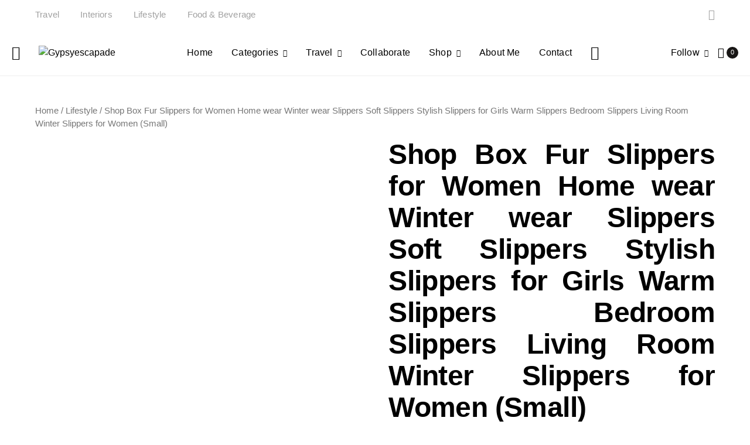

--- FILE ---
content_type: text/html; charset=UTF-8
request_url: https://gypsyescapade.com/product/shop-box-fur-slippers-for-women-home-wear-winter-wear-slippers-soft-slippers-stylish-slippers-for-girls-warm-slippers-bedroom-slippers-living-room-winter-slippers-for-women-small/
body_size: 40545
content:
<!DOCTYPE html>
<html lang="en-US">
<head>
	<meta charset="UTF-8">
	<meta name="viewport" content="width=device-width, initial-scale=1">
	<link rel="profile" href="http://gmpg.org/xfn/11">
		<title>Shop Box Fur Slippers for Women Home wear Winter wear Slippers Soft Slippers Stylish Slippers for Girls Warm Slippers Bedroom Slippers Living Room Winter Slippers for Women (Small) &#8211; Gypsyescapade</title>
<meta name='robots' content='max-image-preview:large' />
<link rel='dns-prefetch' href='//pagead2.googlesyndication.com' />
<link rel="alternate" type="application/rss+xml" title="Gypsyescapade &raquo; Feed" href="https://gypsyescapade.com/feed/" />
<link rel="alternate" type="application/rss+xml" title="Gypsyescapade &raquo; Comments Feed" href="https://gypsyescapade.com/comments/feed/" />
<link rel="alternate" type="application/rss+xml" title="Gypsyescapade &raquo; Shop Box Fur Slippers for Women Home wear Winter wear Slippers Soft Slippers Stylish Slippers for Girls Warm Slippers Bedroom Slippers Living Room Winter Slippers for Women (Small) Comments Feed" href="https://gypsyescapade.com/product/shop-box-fur-slippers-for-women-home-wear-winter-wear-slippers-soft-slippers-stylish-slippers-for-girls-warm-slippers-bedroom-slippers-living-room-winter-slippers-for-women-small/feed/" />
			<link rel="preload" href="https://gypsyescapade.com/wp-content/plugins/canvas/assets/fonts/canvas-icons.woff" as="font" type="font/woff" crossorigin>
						<link rel="preload" href="https://gypsyescapade.com/wp-content/plugins/powerkit/assets/fonts/powerkit-icons.woff" as="font" type="font/woff" crossorigin>
			<script>
window._wpemojiSettings = {"baseUrl":"https:\/\/s.w.org\/images\/core\/emoji\/15.0.3\/72x72\/","ext":".png","svgUrl":"https:\/\/s.w.org\/images\/core\/emoji\/15.0.3\/svg\/","svgExt":".svg","source":{"concatemoji":"https:\/\/gypsyescapade.com\/wp-includes\/js\/wp-emoji-release.min.js?ver=6.6.2"}};
/*! This file is auto-generated */
!function(i,n){var o,s,e;function c(e){try{var t={supportTests:e,timestamp:(new Date).valueOf()};sessionStorage.setItem(o,JSON.stringify(t))}catch(e){}}function p(e,t,n){e.clearRect(0,0,e.canvas.width,e.canvas.height),e.fillText(t,0,0);var t=new Uint32Array(e.getImageData(0,0,e.canvas.width,e.canvas.height).data),r=(e.clearRect(0,0,e.canvas.width,e.canvas.height),e.fillText(n,0,0),new Uint32Array(e.getImageData(0,0,e.canvas.width,e.canvas.height).data));return t.every(function(e,t){return e===r[t]})}function u(e,t,n){switch(t){case"flag":return n(e,"\ud83c\udff3\ufe0f\u200d\u26a7\ufe0f","\ud83c\udff3\ufe0f\u200b\u26a7\ufe0f")?!1:!n(e,"\ud83c\uddfa\ud83c\uddf3","\ud83c\uddfa\u200b\ud83c\uddf3")&&!n(e,"\ud83c\udff4\udb40\udc67\udb40\udc62\udb40\udc65\udb40\udc6e\udb40\udc67\udb40\udc7f","\ud83c\udff4\u200b\udb40\udc67\u200b\udb40\udc62\u200b\udb40\udc65\u200b\udb40\udc6e\u200b\udb40\udc67\u200b\udb40\udc7f");case"emoji":return!n(e,"\ud83d\udc26\u200d\u2b1b","\ud83d\udc26\u200b\u2b1b")}return!1}function f(e,t,n){var r="undefined"!=typeof WorkerGlobalScope&&self instanceof WorkerGlobalScope?new OffscreenCanvas(300,150):i.createElement("canvas"),a=r.getContext("2d",{willReadFrequently:!0}),o=(a.textBaseline="top",a.font="600 32px Arial",{});return e.forEach(function(e){o[e]=t(a,e,n)}),o}function t(e){var t=i.createElement("script");t.src=e,t.defer=!0,i.head.appendChild(t)}"undefined"!=typeof Promise&&(o="wpEmojiSettingsSupports",s=["flag","emoji"],n.supports={everything:!0,everythingExceptFlag:!0},e=new Promise(function(e){i.addEventListener("DOMContentLoaded",e,{once:!0})}),new Promise(function(t){var n=function(){try{var e=JSON.parse(sessionStorage.getItem(o));if("object"==typeof e&&"number"==typeof e.timestamp&&(new Date).valueOf()<e.timestamp+604800&&"object"==typeof e.supportTests)return e.supportTests}catch(e){}return null}();if(!n){if("undefined"!=typeof Worker&&"undefined"!=typeof OffscreenCanvas&&"undefined"!=typeof URL&&URL.createObjectURL&&"undefined"!=typeof Blob)try{var e="postMessage("+f.toString()+"("+[JSON.stringify(s),u.toString(),p.toString()].join(",")+"));",r=new Blob([e],{type:"text/javascript"}),a=new Worker(URL.createObjectURL(r),{name:"wpTestEmojiSupports"});return void(a.onmessage=function(e){c(n=e.data),a.terminate(),t(n)})}catch(e){}c(n=f(s,u,p))}t(n)}).then(function(e){for(var t in e)n.supports[t]=e[t],n.supports.everything=n.supports.everything&&n.supports[t],"flag"!==t&&(n.supports.everythingExceptFlag=n.supports.everythingExceptFlag&&n.supports[t]);n.supports.everythingExceptFlag=n.supports.everythingExceptFlag&&!n.supports.flag,n.DOMReady=!1,n.readyCallback=function(){n.DOMReady=!0}}).then(function(){return e}).then(function(){var e;n.supports.everything||(n.readyCallback(),(e=n.source||{}).concatemoji?t(e.concatemoji):e.wpemoji&&e.twemoji&&(t(e.twemoji),t(e.wpemoji)))}))}((window,document),window._wpemojiSettings);
</script>

<link rel='stylesheet' id='canvas-css' href='https://gypsyescapade.com/wp-content/plugins/canvas/assets/css/canvas.css?ver=2.1.8' media='all' />
<link rel='stylesheet' id='powerkit-css' href='https://gypsyescapade.com/wp-content/plugins/powerkit/assets/css/powerkit.css?ver=2.4.8' media='all' />
<style id='wp-emoji-styles-inline-css'>

	img.wp-smiley, img.emoji {
		display: inline !important;
		border: none !important;
		box-shadow: none !important;
		height: 1em !important;
		width: 1em !important;
		margin: 0 0.07em !important;
		vertical-align: -0.1em !important;
		background: none !important;
		padding: 0 !important;
	}
</style>
<link rel='stylesheet' id='wp-block-library-css' href='https://gypsyescapade.com/wp-includes/css/dist/block-library/style.min.css?ver=6.6.2' media='all' />
<link rel='stylesheet' id='wc-block-vendors-style-css' href='https://gypsyescapade.com/wp-content/plugins/woocommerce/packages/woocommerce-blocks/build/vendors-style.css?ver=4.4.3' media='all' />
<link rel='stylesheet' id='wc-block-style-css' href='https://gypsyescapade.com/wp-content/plugins/woocommerce/packages/woocommerce-blocks/build/style.css?ver=4.4.3' media='all' />
<link rel='stylesheet' id='canvas-block-alert-style-css' href='https://gypsyescapade.com/wp-content/plugins/canvas/components/basic-elements/block-alert/block.css?ver=1616779010' media='all' />
<link rel='stylesheet' id='canvas-block-progress-style-css' href='https://gypsyescapade.com/wp-content/plugins/canvas/components/basic-elements/block-progress/block.css?ver=1616779010' media='all' />
<link rel='stylesheet' id='canvas-block-collapsibles-style-css' href='https://gypsyescapade.com/wp-content/plugins/canvas/components/basic-elements/block-collapsibles/block.css?ver=1616779010' media='all' />
<link rel='stylesheet' id='canvas-block-tabs-style-css' href='https://gypsyescapade.com/wp-content/plugins/canvas/components/basic-elements/block-tabs/block.css?ver=1616779010' media='all' />
<link rel='stylesheet' id='canvas-block-section-heading-style-css' href='https://gypsyescapade.com/wp-content/plugins/canvas/components/basic-elements/block-section-heading/block.css?ver=1616779010' media='all' />
<link rel='stylesheet' id='canvas-block-row-style-css' href='https://gypsyescapade.com/wp-content/plugins/canvas/components/layout-blocks/block-row/block-row.css?ver=1616779010' media='all' />
<link rel='stylesheet' id='canvas-block-posts-style-css' href='https://gypsyescapade.com/wp-content/plugins/canvas/components/posts/block-posts/block-posts.css?ver=1616779010' media='all' />
<link rel='stylesheet' id='canvas-justified-gallery-block-style-css' href='https://gypsyescapade.com/wp-content/plugins/canvas/components/justified-gallery/block/block-justified-gallery.css?ver=1616779010' media='all' />
<link rel='stylesheet' id='canvas-slider-gallery-block-style-css' href='https://gypsyescapade.com/wp-content/plugins/canvas/components/slider-gallery/block/block-slider-gallery.css?ver=1616779010' media='all' />
<link rel='stylesheet' id='canvas-block-posts-sidebar-css' href='https://gypsyescapade.com/wp-content/plugins/canvas/components/posts/block-posts-sidebar/block-posts-sidebar.css?ver=1616779010' media='all' />
<link rel='stylesheet' id='csco-block-posts-sidebar-style-css' href='https://gypsyescapade.com/wp-content/themes/authentic/css/blocks/posts-sidebar.css?ver=1611193632' media='all' />
<link rel='stylesheet' id='csco-block-twitter-slider-style-css' href='https://gypsyescapade.com/wp-content/themes/authentic/css/blocks/twitter-slider.css?ver=1611193632' media='all' />
<link rel='stylesheet' id='csco-block-tiles-style-css' href='https://gypsyescapade.com/wp-content/themes/authentic/css/blocks/tiles.css?ver=1611193632' media='all' />
<link rel='stylesheet' id='csco-block-horizontal-tiles-style-css' href='https://gypsyescapade.com/wp-content/themes/authentic/css/blocks/horizontal-tiles.css?ver=1611193630' media='all' />
<link rel='stylesheet' id='csco-block-full-style-css' href='https://gypsyescapade.com/wp-content/themes/authentic/css/blocks/full.css?ver=1611193630' media='all' />
<link rel='stylesheet' id='csco-block-slider-style-css' href='https://gypsyescapade.com/wp-content/themes/authentic/css/blocks/slider.css?ver=1611193632' media='all' />
<link rel='stylesheet' id='csco-block-carousel-style-css' href='https://gypsyescapade.com/wp-content/themes/authentic/css/blocks/carousel.css?ver=1611193630' media='all' />
<link rel='stylesheet' id='csco-block-wide-style-css' href='https://gypsyescapade.com/wp-content/themes/authentic/css/blocks/wide.css?ver=1611193632' media='all' />
<link rel='stylesheet' id='csco-block-narrow-style-css' href='https://gypsyescapade.com/wp-content/themes/authentic/css/blocks/narrow.css?ver=1611193630' media='all' />
<style id='classic-theme-styles-inline-css'>
/*! This file is auto-generated */
.wp-block-button__link{color:#fff;background-color:#32373c;border-radius:9999px;box-shadow:none;text-decoration:none;padding:calc(.667em + 2px) calc(1.333em + 2px);font-size:1.125em}.wp-block-file__button{background:#32373c;color:#fff;text-decoration:none}
</style>
<style id='global-styles-inline-css'>
:root{--wp--preset--aspect-ratio--square: 1;--wp--preset--aspect-ratio--4-3: 4/3;--wp--preset--aspect-ratio--3-4: 3/4;--wp--preset--aspect-ratio--3-2: 3/2;--wp--preset--aspect-ratio--2-3: 2/3;--wp--preset--aspect-ratio--16-9: 16/9;--wp--preset--aspect-ratio--9-16: 9/16;--wp--preset--color--black: #000000;--wp--preset--color--cyan-bluish-gray: #abb8c3;--wp--preset--color--white: #ffffff;--wp--preset--color--pale-pink: #f78da7;--wp--preset--color--vivid-red: #cf2e2e;--wp--preset--color--luminous-vivid-orange: #ff6900;--wp--preset--color--luminous-vivid-amber: #fcb900;--wp--preset--color--light-green-cyan: #7bdcb5;--wp--preset--color--vivid-green-cyan: #00d084;--wp--preset--color--pale-cyan-blue: #8ed1fc;--wp--preset--color--vivid-cyan-blue: #0693e3;--wp--preset--color--vivid-purple: #9b51e0;--wp--preset--gradient--vivid-cyan-blue-to-vivid-purple: linear-gradient(135deg,rgba(6,147,227,1) 0%,rgb(155,81,224) 100%);--wp--preset--gradient--light-green-cyan-to-vivid-green-cyan: linear-gradient(135deg,rgb(122,220,180) 0%,rgb(0,208,130) 100%);--wp--preset--gradient--luminous-vivid-amber-to-luminous-vivid-orange: linear-gradient(135deg,rgba(252,185,0,1) 0%,rgba(255,105,0,1) 100%);--wp--preset--gradient--luminous-vivid-orange-to-vivid-red: linear-gradient(135deg,rgba(255,105,0,1) 0%,rgb(207,46,46) 100%);--wp--preset--gradient--very-light-gray-to-cyan-bluish-gray: linear-gradient(135deg,rgb(238,238,238) 0%,rgb(169,184,195) 100%);--wp--preset--gradient--cool-to-warm-spectrum: linear-gradient(135deg,rgb(74,234,220) 0%,rgb(151,120,209) 20%,rgb(207,42,186) 40%,rgb(238,44,130) 60%,rgb(251,105,98) 80%,rgb(254,248,76) 100%);--wp--preset--gradient--blush-light-purple: linear-gradient(135deg,rgb(255,206,236) 0%,rgb(152,150,240) 100%);--wp--preset--gradient--blush-bordeaux: linear-gradient(135deg,rgb(254,205,165) 0%,rgb(254,45,45) 50%,rgb(107,0,62) 100%);--wp--preset--gradient--luminous-dusk: linear-gradient(135deg,rgb(255,203,112) 0%,rgb(199,81,192) 50%,rgb(65,88,208) 100%);--wp--preset--gradient--pale-ocean: linear-gradient(135deg,rgb(255,245,203) 0%,rgb(182,227,212) 50%,rgb(51,167,181) 100%);--wp--preset--gradient--electric-grass: linear-gradient(135deg,rgb(202,248,128) 0%,rgb(113,206,126) 100%);--wp--preset--gradient--midnight: linear-gradient(135deg,rgb(2,3,129) 0%,rgb(40,116,252) 100%);--wp--preset--font-size--small: 13px;--wp--preset--font-size--medium: 20px;--wp--preset--font-size--large: 36px;--wp--preset--font-size--x-large: 42px;--wp--preset--spacing--20: 0.44rem;--wp--preset--spacing--30: 0.67rem;--wp--preset--spacing--40: 1rem;--wp--preset--spacing--50: 1.5rem;--wp--preset--spacing--60: 2.25rem;--wp--preset--spacing--70: 3.38rem;--wp--preset--spacing--80: 5.06rem;--wp--preset--shadow--natural: 6px 6px 9px rgba(0, 0, 0, 0.2);--wp--preset--shadow--deep: 12px 12px 50px rgba(0, 0, 0, 0.4);--wp--preset--shadow--sharp: 6px 6px 0px rgba(0, 0, 0, 0.2);--wp--preset--shadow--outlined: 6px 6px 0px -3px rgba(255, 255, 255, 1), 6px 6px rgba(0, 0, 0, 1);--wp--preset--shadow--crisp: 6px 6px 0px rgba(0, 0, 0, 1);}:where(.is-layout-flex){gap: 0.5em;}:where(.is-layout-grid){gap: 0.5em;}body .is-layout-flex{display: flex;}.is-layout-flex{flex-wrap: wrap;align-items: center;}.is-layout-flex > :is(*, div){margin: 0;}body .is-layout-grid{display: grid;}.is-layout-grid > :is(*, div){margin: 0;}:where(.wp-block-columns.is-layout-flex){gap: 2em;}:where(.wp-block-columns.is-layout-grid){gap: 2em;}:where(.wp-block-post-template.is-layout-flex){gap: 1.25em;}:where(.wp-block-post-template.is-layout-grid){gap: 1.25em;}.has-black-color{color: var(--wp--preset--color--black) !important;}.has-cyan-bluish-gray-color{color: var(--wp--preset--color--cyan-bluish-gray) !important;}.has-white-color{color: var(--wp--preset--color--white) !important;}.has-pale-pink-color{color: var(--wp--preset--color--pale-pink) !important;}.has-vivid-red-color{color: var(--wp--preset--color--vivid-red) !important;}.has-luminous-vivid-orange-color{color: var(--wp--preset--color--luminous-vivid-orange) !important;}.has-luminous-vivid-amber-color{color: var(--wp--preset--color--luminous-vivid-amber) !important;}.has-light-green-cyan-color{color: var(--wp--preset--color--light-green-cyan) !important;}.has-vivid-green-cyan-color{color: var(--wp--preset--color--vivid-green-cyan) !important;}.has-pale-cyan-blue-color{color: var(--wp--preset--color--pale-cyan-blue) !important;}.has-vivid-cyan-blue-color{color: var(--wp--preset--color--vivid-cyan-blue) !important;}.has-vivid-purple-color{color: var(--wp--preset--color--vivid-purple) !important;}.has-black-background-color{background-color: var(--wp--preset--color--black) !important;}.has-cyan-bluish-gray-background-color{background-color: var(--wp--preset--color--cyan-bluish-gray) !important;}.has-white-background-color{background-color: var(--wp--preset--color--white) !important;}.has-pale-pink-background-color{background-color: var(--wp--preset--color--pale-pink) !important;}.has-vivid-red-background-color{background-color: var(--wp--preset--color--vivid-red) !important;}.has-luminous-vivid-orange-background-color{background-color: var(--wp--preset--color--luminous-vivid-orange) !important;}.has-luminous-vivid-amber-background-color{background-color: var(--wp--preset--color--luminous-vivid-amber) !important;}.has-light-green-cyan-background-color{background-color: var(--wp--preset--color--light-green-cyan) !important;}.has-vivid-green-cyan-background-color{background-color: var(--wp--preset--color--vivid-green-cyan) !important;}.has-pale-cyan-blue-background-color{background-color: var(--wp--preset--color--pale-cyan-blue) !important;}.has-vivid-cyan-blue-background-color{background-color: var(--wp--preset--color--vivid-cyan-blue) !important;}.has-vivid-purple-background-color{background-color: var(--wp--preset--color--vivid-purple) !important;}.has-black-border-color{border-color: var(--wp--preset--color--black) !important;}.has-cyan-bluish-gray-border-color{border-color: var(--wp--preset--color--cyan-bluish-gray) !important;}.has-white-border-color{border-color: var(--wp--preset--color--white) !important;}.has-pale-pink-border-color{border-color: var(--wp--preset--color--pale-pink) !important;}.has-vivid-red-border-color{border-color: var(--wp--preset--color--vivid-red) !important;}.has-luminous-vivid-orange-border-color{border-color: var(--wp--preset--color--luminous-vivid-orange) !important;}.has-luminous-vivid-amber-border-color{border-color: var(--wp--preset--color--luminous-vivid-amber) !important;}.has-light-green-cyan-border-color{border-color: var(--wp--preset--color--light-green-cyan) !important;}.has-vivid-green-cyan-border-color{border-color: var(--wp--preset--color--vivid-green-cyan) !important;}.has-pale-cyan-blue-border-color{border-color: var(--wp--preset--color--pale-cyan-blue) !important;}.has-vivid-cyan-blue-border-color{border-color: var(--wp--preset--color--vivid-cyan-blue) !important;}.has-vivid-purple-border-color{border-color: var(--wp--preset--color--vivid-purple) !important;}.has-vivid-cyan-blue-to-vivid-purple-gradient-background{background: var(--wp--preset--gradient--vivid-cyan-blue-to-vivid-purple) !important;}.has-light-green-cyan-to-vivid-green-cyan-gradient-background{background: var(--wp--preset--gradient--light-green-cyan-to-vivid-green-cyan) !important;}.has-luminous-vivid-amber-to-luminous-vivid-orange-gradient-background{background: var(--wp--preset--gradient--luminous-vivid-amber-to-luminous-vivid-orange) !important;}.has-luminous-vivid-orange-to-vivid-red-gradient-background{background: var(--wp--preset--gradient--luminous-vivid-orange-to-vivid-red) !important;}.has-very-light-gray-to-cyan-bluish-gray-gradient-background{background: var(--wp--preset--gradient--very-light-gray-to-cyan-bluish-gray) !important;}.has-cool-to-warm-spectrum-gradient-background{background: var(--wp--preset--gradient--cool-to-warm-spectrum) !important;}.has-blush-light-purple-gradient-background{background: var(--wp--preset--gradient--blush-light-purple) !important;}.has-blush-bordeaux-gradient-background{background: var(--wp--preset--gradient--blush-bordeaux) !important;}.has-luminous-dusk-gradient-background{background: var(--wp--preset--gradient--luminous-dusk) !important;}.has-pale-ocean-gradient-background{background: var(--wp--preset--gradient--pale-ocean) !important;}.has-electric-grass-gradient-background{background: var(--wp--preset--gradient--electric-grass) !important;}.has-midnight-gradient-background{background: var(--wp--preset--gradient--midnight) !important;}.has-small-font-size{font-size: var(--wp--preset--font-size--small) !important;}.has-medium-font-size{font-size: var(--wp--preset--font-size--medium) !important;}.has-large-font-size{font-size: var(--wp--preset--font-size--large) !important;}.has-x-large-font-size{font-size: var(--wp--preset--font-size--x-large) !important;}
:where(.wp-block-post-template.is-layout-flex){gap: 1.25em;}:where(.wp-block-post-template.is-layout-grid){gap: 1.25em;}
:where(.wp-block-columns.is-layout-flex){gap: 2em;}:where(.wp-block-columns.is-layout-grid){gap: 2em;}
:root :where(.wp-block-pullquote){font-size: 1.5em;line-height: 1.6;}
</style>
<link rel='stylesheet' id='absolute-reviews-css' href='https://gypsyescapade.com/wp-content/plugins/absolute-reviews/public/css/absolute-reviews-public.css?ver=1.0.8' media='all' />
<link rel='stylesheet' id='advanced-popups-css' href='https://gypsyescapade.com/wp-content/plugins/advanced-popups/public/css/advanced-popups-public.css?ver=1.1.0' media='all' />
<link rel='stylesheet' id='canvas-block-heading-style-css' href='https://gypsyescapade.com/wp-content/plugins/canvas/components/content-formatting/block-heading/block.css?ver=1616779010' media='all' />
<link rel='stylesheet' id='canvas-block-list-style-css' href='https://gypsyescapade.com/wp-content/plugins/canvas/components/content-formatting/block-list/block.css?ver=1616779010' media='all' />
<link rel='stylesheet' id='canvas-block-paragraph-style-css' href='https://gypsyescapade.com/wp-content/plugins/canvas/components/content-formatting/block-paragraph/block.css?ver=1616779010' media='all' />
<link rel='stylesheet' id='canvas-block-separator-style-css' href='https://gypsyescapade.com/wp-content/plugins/canvas/components/content-formatting/block-separator/block.css?ver=1616779010' media='all' />
<link rel='stylesheet' id='canvas-block-group-style-css' href='https://gypsyescapade.com/wp-content/plugins/canvas/components/basic-elements/block-group/block.css?ver=1616779010' media='all' />
<link rel='stylesheet' id='canvas-block-cover-style-css' href='https://gypsyescapade.com/wp-content/plugins/canvas/components/basic-elements/block-cover/block.css?ver=1616779010' media='all' />
<link rel='stylesheet' id='contact-form-7-css' href='https://gypsyescapade.com/wp-content/plugins/contact-form-7/includes/css/styles.css?ver=5.4' media='all' />
<link rel='stylesheet' id='powerkit-author-box-css' href='https://gypsyescapade.com/wp-content/plugins/powerkit/modules/author-box/public/css/public-powerkit-author-box.css?ver=2.4.8' media='all' />
<link rel='stylesheet' id='powerkit-basic-elements-css' href='https://gypsyescapade.com/wp-content/plugins/powerkit/modules/basic-elements/public/css/public-powerkit-basic-elements.css?ver=2.4.8' media='screen' />
<link rel='stylesheet' id='powerkit-coming-soon-css' href='https://gypsyescapade.com/wp-content/plugins/powerkit/modules/coming-soon/public/css/public-powerkit-coming-soon.css?ver=2.4.8' media='all' />
<link rel='stylesheet' id='powerkit-content-formatting-css' href='https://gypsyescapade.com/wp-content/plugins/powerkit/modules/content-formatting/public/css/public-powerkit-content-formatting.css?ver=2.4.8' media='all' />
<link rel='stylesheet' id='powerkit-сontributors-css' href='https://gypsyescapade.com/wp-content/plugins/powerkit/modules/contributors/public/css/public-powerkit-contributors.css?ver=2.4.8' media='all' />
<link rel='stylesheet' id='powerkit-facebook-css' href='https://gypsyescapade.com/wp-content/plugins/powerkit/modules/facebook/public/css/public-powerkit-facebook.css?ver=2.4.8' media='all' />
<link rel='stylesheet' id='powerkit-featured-categories-css' href='https://gypsyescapade.com/wp-content/plugins/powerkit/modules/featured-categories/public/css/public-powerkit-featured-categories.css?ver=2.4.8' media='all' />
<link rel='stylesheet' id='powerkit-inline-posts-css' href='https://gypsyescapade.com/wp-content/plugins/powerkit/modules/inline-posts/public/css/public-powerkit-inline-posts.css?ver=2.4.8' media='all' />
<link rel='stylesheet' id='powerkit-instagram-css' href='https://gypsyescapade.com/wp-content/plugins/powerkit/modules/instagram/public/css/public-powerkit-instagram.css?ver=2.4.8' media='all' />
<link rel='stylesheet' id='powerkit-justified-gallery-css' href='https://gypsyescapade.com/wp-content/plugins/powerkit/modules/justified-gallery/public/css/public-powerkit-justified-gallery.css?ver=2.4.8' media='all' />
<link rel='stylesheet' id='magnific-popup-css' href='https://gypsyescapade.com/wp-content/plugins/powerkit/modules/lightbox/public/css/public-magnific-popup.css?ver=2.4.8' media='all' />
<link rel='stylesheet' id='powerkit-lightbox-css' href='https://gypsyescapade.com/wp-content/plugins/powerkit/modules/lightbox/public/css/public-powerkit-lightbox.css?ver=2.4.8' media='all' />
<link rel='stylesheet' id='powerkit-opt-in-forms-css' href='https://gypsyescapade.com/wp-content/plugins/powerkit/modules/opt-in-forms/public/css/public-powerkit-opt-in-forms.css?ver=2.4.8' media='all' />
<link rel='stylesheet' id='powerkit-pinterest-css' href='https://gypsyescapade.com/wp-content/plugins/powerkit/modules/pinterest/public/css/public-powerkit-pinterest.css?ver=2.4.8' media='all' />
<link rel='stylesheet' id='powerkit-scroll-to-top-css' href='https://gypsyescapade.com/wp-content/plugins/powerkit/modules/scroll-to-top/public/css/public-powerkit-scroll-to-top.css?ver=2.4.8' media='all' />
<link rel='stylesheet' id='powerkit-share-buttons-css' href='https://gypsyescapade.com/wp-content/plugins/powerkit/modules/share-buttons/public/css/public-powerkit-share-buttons.css?ver=2.4.8' media='all' />
<link rel='stylesheet' id='powerkit-social-links-css' href='https://gypsyescapade.com/wp-content/plugins/powerkit/modules/social-links/public/css/public-powerkit-social-links.css?ver=2.4.8' media='all' />
<link rel='stylesheet' id='powerkit-table-of-contents-css' href='https://gypsyescapade.com/wp-content/plugins/powerkit/modules/table-of-contents/public/css/public-powerkit-table-of-contents.css?ver=2.4.8' media='all' />
<link rel='stylesheet' id='powerkit-twitter-css' href='https://gypsyescapade.com/wp-content/plugins/powerkit/modules/twitter/public/css/public-powerkit-twitter.css?ver=2.4.8' media='all' />
<link rel='stylesheet' id='powerkit-widget-about-css' href='https://gypsyescapade.com/wp-content/plugins/powerkit/modules/widget-about/public/css/public-powerkit-widget-about.css?ver=2.4.8' media='all' />
<link rel='stylesheet' id='photoswipe-css' href='https://gypsyescapade.com/wp-content/plugins/woocommerce/assets/css/photoswipe/photoswipe.min.css?ver=5.1.0' media='all' />
<link rel='stylesheet' id='photoswipe-default-skin-css' href='https://gypsyescapade.com/wp-content/plugins/woocommerce/assets/css/photoswipe/default-skin/default-skin.min.css?ver=5.1.0' media='all' />
<link rel='stylesheet' id='woocommerce-layout-css' href='https://gypsyescapade.com/wp-content/plugins/woocommerce/assets/css/woocommerce-layout.css?ver=5.1.0' media='all' />
<link rel='stylesheet' id='woocommerce-smallscreen-css' href='https://gypsyescapade.com/wp-content/plugins/woocommerce/assets/css/woocommerce-smallscreen.css?ver=5.1.0' media='only screen and (max-width: 768px)' />
<link rel='stylesheet' id='woocommerce-general-css' href='https://gypsyescapade.com/wp-content/plugins/woocommerce/assets/css/woocommerce.css?ver=5.1.0' media='all' />
<style id='woocommerce-inline-inline-css'>
.woocommerce form .form-row .required { visibility: visible; }
</style>
<link rel='stylesheet' id='csco_css_wc-css' href='https://gypsyescapade.com/wp-content/themes/authentic/css/woocommerce.css?ver=6.2.5' media='all' />
<link rel='stylesheet' id='csco-styles-css' href='https://gypsyescapade.com/wp-content/themes/authentic/style.css?ver=6.2.5' media='all' />
<link rel='stylesheet' id='searchwp-live-search-css' href='https://gypsyescapade.com/wp-content/plugins/searchwp-live-ajax-search/assets/styles/style.css?ver=1.6.1' media='all' />
<script src="https://gypsyescapade.com/wp-includes/js/jquery/jquery.min.js?ver=3.7.1" id="jquery-core-js"></script>
<script src="https://gypsyescapade.com/wp-includes/js/jquery/jquery-migrate.min.js?ver=3.4.1" id="jquery-migrate-js"></script>
<script src="https://gypsyescapade.com/wp-content/plugins/advanced-popups/public/js/advanced-popups-public.js?ver=1.1.0" id="advanced-popups-js"></script>
<script src="//pagead2.googlesyndication.com/pagead/js/adsbygoogle.js?ver=6.6.2" id="csco_adsense-js"></script>
<link rel="https://api.w.org/" href="https://gypsyescapade.com/wp-json/" /><link rel="alternate" title="JSON" type="application/json" href="https://gypsyescapade.com/wp-json/wp/v2/product/3736" /><link rel="EditURI" type="application/rsd+xml" title="RSD" href="https://gypsyescapade.com/xmlrpc.php?rsd" />
<meta name="generator" content="WordPress 6.6.2" />
<meta name="generator" content="WooCommerce 5.1.0" />
<link rel="canonical" href="https://gypsyescapade.com/product/shop-box-fur-slippers-for-women-home-wear-winter-wear-slippers-soft-slippers-stylish-slippers-for-girls-warm-slippers-bedroom-slippers-living-room-winter-slippers-for-women-small/" />
<link rel='shortlink' href='https://gypsyescapade.com/?p=3736' />
<link rel="alternate" title="oEmbed (JSON)" type="application/json+oembed" href="https://gypsyescapade.com/wp-json/oembed/1.0/embed?url=https%3A%2F%2Fgypsyescapade.com%2Fproduct%2Fshop-box-fur-slippers-for-women-home-wear-winter-wear-slippers-soft-slippers-stylish-slippers-for-girls-warm-slippers-bedroom-slippers-living-room-winter-slippers-for-women-small%2F" />
<link rel="alternate" title="oEmbed (XML)" type="text/xml+oembed" href="https://gypsyescapade.com/wp-json/oembed/1.0/embed?url=https%3A%2F%2Fgypsyescapade.com%2Fproduct%2Fshop-box-fur-slippers-for-women-home-wear-winter-wear-slippers-soft-slippers-stylish-slippers-for-girls-warm-slippers-bedroom-slippers-living-room-winter-slippers-for-women-small%2F&#038;format=xml" />
		<link rel="preload" href="https://gypsyescapade.com/wp-content/plugins/absolute-reviews/fonts/absolute-reviews-icons.woff" as="font" type="font/woff" crossorigin>
				<link rel="preload" href="https://gypsyescapade.com/wp-content/plugins/advanced-popups/fonts/advanced-popups-icons.woff" as="font" type="font/woff" crossorigin>
		<meta name="generator" content="Site Kit by Google 1.28.0" />
<script type="text/javascript">
	var swPreRegister = function() {
		sw.track('ViewContent',
			{
				content_type: 'product',
				content_ids: "3736",
				content_name: "Shop Box Fur Slippers for Women Home wear Winter wear Slippers Soft Slippers Stylish Slippers for Girls Warm Slippers Bedroom Slippers Living Room Winter Slippers for Women (Small)",
				content_category: "1088"
			}
		);

		sw.gEvent('view_item',
			{
				items: [
					{
						"id": "3736",
						"name": "Shop Box Fur Slippers for Women Home wear Winter wear Slippers Soft Slippers Stylish Slippers for Girls Warm Slippers Bedroom Slippers Living Room Winter Slippers for Women (Small)",
						"category": "1088",
						"google_business_vertical": "retail"
					}
				]
			}
		);

		sw.gEvent('page_view',
			{
				"ecomm_prodid": "3736"
			}
		);

		sw.register_product_view(
			{
				"id": "3736",
				"category": "1088"
			}
		);
	};
</script>

<script type="text/javascript">
	var _swaMa=["1133219518"];"undefined"==typeof sw&&!function(e,s,a){function t(){for(;o[0]&&"loaded"==o[0][d];)i=o.shift(),i[w]=!c.parentNode.insertBefore(i,c)}for(var r,n,i,o=[],c=e.scripts[0],w="onreadystatechange",d="readyState";r=a.shift();)n=e.createElement(s),"async"in c?(n.async=!1,e.head.appendChild(n)):c[d]?(o.push(n),n[w]=t):e.write("<"+s+' src="'+r+'" defer></'+s+">"),n.src=r}(document,"script",["//analytics.sitewit.com/v3/"+_swaMa[0]+"/sw.js"]);
</script>
	<noscript><style>.woocommerce-product-gallery{ opacity: 1 !important; }</style></noscript>
	<style>.recentcomments a{display:inline !important;padding:0 !important;margin:0 !important;}</style>		<style id="wp-custom-css">
			@media (min-width: 760px) {
	.main-content .entry-content > *,
	.main-content .entry-content .wp-block-column > *,
	.main-content .entry-content .wp-block-group__inner-container > *,
	.main-content .entry-content .wp-block-cover__inner-container > *,
	.main-content .entry-content .wp-block-media-text__content > *,
	.main-content .entry-content .cnvs-block-column-inner > div > *,
	.main-content .entry-content .cnvs-block-section-content-inner > *,
	.main-content .entry-content .cnvs-block-section-sidebar-inner > *,
	.main-content .entry-summary > *,
	.main-content .entry-summary .wp-block-column > *,
	.main-content .entry-summary .wp-block-group__inner-container > *,
	.main-content .entry-summary .wp-block-cover__inner-container > *,
	.main-content .entry-summary .wp-block-media-text__content > *,
	.main-content .entry-summary .cnvs-block-column-inner > div > *,
	.main-content .entry-summary .cnvs-block-section-content-inner > *,
	.main-content .entry-summary .cnvs-block-section-sidebar-inner > * {
		text-align: justify;
		margin-top: 25px;
    margin-bottom: 25px;
	}
}		</style>
		<style id="kirki-inline-styles">body, .offcanvas, #search, input[type=search], input[type=text], input[type=number], input[type=email], input[type=tel], input[type=password], textarea, .form-control, .pk-card, .pagination-content, .adp-popup-type-content .adp-popup-container{background-color:#ffffff;}.entry-content .pk-block-bg-inverse, .pk-dropcap-bg-inverse:first-letter, .entry-content .has-drop-cap.is-cnvs-dropcap-bg-dark:first-letter{color:#ffffff!important;}.woocommerce.widget_product_search input[type="search"].search-field{background-color:#ffffff;color:#777777;font-family:-apple-system, BlinkMacSystemFont, "Segoe UI", Roboto, Oxygen-Sans, Ubuntu, Cantarell, "Helvetica Neue", sans-serif;font-size:1rem;font-weight:400;letter-spacing:0px;}.woocommerce div.product .woocommerce-tabs ul.tabs li.active a{border-bottom-color:#ffffff;border-left-color:#EEEEEE;border-right-color:#EEEEEE;}body, input[type=search], input[type=text], input[type=number], input[type=email], input[type=tel], input[type=password], textarea, .abr-reviews-posts .abr-review-meta{color:#777777;}blockquote cite, figcaption, .wp-caption-text, .wp-block-gallery .blocks-gallery-item figcaption, .wp-block-image figcaption, .wp-block-audio figcaption, .wp-block-embed figcaption, .wp-block-pullquote cite, .wp-block-pullquote footer, .wp-block-pullquote .wp-block-pullquote__citation, .wp-block-quote cite, label, .text-small, .comment-metadata, .logged-in-as, .post-categories, .post-count, .product-count, .post-meta, .entry-content figcaption, .post-media figcaption, .post-tags, .sub-title, .tagcloud, .timestamp, #wp-calendar caption, .comment-metadata a, .comment-metadata, .widget_rss ul li cite, .widget_rss ul li .rss-date, .pk-widget-about .pk-about-small, .pk-share-buttons-total .pk-share-buttons-count, .pk-share-buttons-post-loop .pk-share-buttons-count, .pk-share-buttons-block-posts .pk-share-buttons-count, .pk-share-buttons-post-sidebar .pk-share-buttons-count, .pk-share-buttons-post-loop .pk-share-buttons-link:hover .pk-share-buttons-count, .pk-share-buttons-block-posts .pk-share-buttons-link:hover .pk-share-buttons-count, .pk-share-buttons-post-sidebar .pk-share-buttons-link:hover .pk-share-buttons-count, .title-share, .pk-social-links-template-default .pk-social-links-label, .pk-social-links-wrap .pk-social-links-label, .pk-color-secondary, .pk-twitter-default .pk-twitter-tweet:before, .cs-meet-team .pk-social-links-link, .abr-post-review .abr-review-score .abr-review-subtext .abr-data-label{color:#a3a3a3;}.owl-dot span, .abr-post-review .abr-review-score .abr-review-subtext .abr-data-info{background-color:#a3a3a3;}.woocommerce ul.products li.product .price, .woocommerce .widget_price_filter .price_slider_amount, .woocommerce ul.cart_list li .reviewer, .woocommerce ul.product_list_widget li .reviewer, .woocommerce .woocommerce-result-count, .woocommerce .product_meta, .woocommerce div.product p.price del,.woocommerce div.product span.price del, .woocommerce .woocommerce-review-link, .woocommerce-review__published-date, .woocommerce table.shop_table th, .woocommerce table.shop_table_responsive tr td::before, .woocommerce-page table.shop_table_responsive tr td::before{color:#a3a3a3;}.entry-content p > code, a, #search .close, .button-link, .pk-share-buttons-total .pk-share-buttons-label, .pk-share-buttons-total .pk-share-buttons-title, .pk-social-links-wrap .pk-social-links-count, .pk-nav-tabs .pk-nav-link, .pk-nav-tabs .pk-nav-link.pk-active, .pk-tabs .pk-nav-pills .pk-nav-link, .pk-block-social-links .pk-social-links-link, .pk-block-social-links .pk-social-links-title, .pk-social-links-scheme-light .pk-social-links-link, .pk-social-links-scheme-light .pk-social-links-title, .pk-social-links-scheme-bold .pk-social-links-title, .pk-social-links-scheme-bold-rounded .pk-social-links-title, .pk-share-buttons-scheme-default .pk-share-buttons-link, .pk-share-buttons-after-post.pk-share-buttons-scheme-default .pk-share-buttons-link:not(:hover), .pk-share-buttons-before-post.pk-share-buttons-scheme-default .pk-share-buttons-link:not(:hover), .pk-toc ol > li:before, ol.pk-list-styled > li:before, h2.pk-heading-numbered:before, .pk-card-header a, .pk-twitter-info a, .pk-instagram-username a, .pk-social-links-template-default .pk-social-links-link, .pk-widget-contributors .pk-social-links-link, .cs-list-articles > li > a, .pk-block-contributors .author-name a, .edit-post-visual-editor.editor-styles-wrapper .pk-author-posts-single a, .pk-twitter-content a, .pk-block-author .pk-widget-author-container:not(.pk-bg-overlay) .pk-author-title a, .pk-share-buttons-scheme-simple-light .pk-share-buttons-link, .pk-share-buttons-scheme-simple-light .pk-share-buttons-count, .is-style-pk-share-buttons-simple-light .pk-share-buttons-link, .is-style-pk-share-buttons-simple-light .pk-share-buttons-link .pk-share-buttons-count, .is-style-pk-share-buttons-default .pk-share-buttons-link:not(hover), ol.is-style-cnvs-list-styled > li:before, h2.is-style-cnvs-heading-numbered:before, .cnvs-block-collapsible .cnvs-block-collapsible-title h6 a{color:#000000;}.owl-dot.active span{background-color:#000000;}.woocommerce ul.products li.product .price ins, .woocommerce .widget_layered_nav ul li.chosen a:before, .woocommerce div.product p.price, .woocommerce div.product span.price, .woocommerce .quantity-controls input, .woocommerce .woocommerce-review-link:hover, .woocommerce div.product .woocommerce-tabs ul.tabs li a, .woocommerce p.stars a:hover, .woocommerce .order-total .amount{color:#000000;}.woocommerce a.remove{color:#000000!important;}a:hover, .button-link:hover, #search .close:hover, .pk-social-links-scheme-light:not(.pk-social-links-scheme-light-bg) .pk-social-links-link:hover .pk-social-links-title, .is-style-pk-social-links-bold .pk-social-links-link:hover .pk-social-links-title, .pk-social-links-scheme-bold .pk-social-links-link:hover .pk-social-links-title, .is-style-pk-social-links-bold-rounded .pk-social-links-link:hover .pk-social-links-title, .pk-social-links-scheme-bold-rounded .pk-social-links-link:hover .pk-social-links-title, .pk-nav-tabs .pk-nav-link:not(.pk-active):focus, .pk-nav-tabs .pk-nav-link:not(.pk-active):hover, .pk-card-header a:hover, .pk-twitter-info a:hover, .pk-instagram-username a:hover, .pk-widget-contributors .pk-social-links-link:hover, .cs-list-articles > li > a:hover, .pk-block-contributors .author-name a:hover, .edit-post-visual-editor.editor-styles-wrapper .pk-author-posts-single a:hover, .pk-twitter-content a:hover, .pk-block-author .pk-widget-author-container:not(.pk-bg-overlay) .pk-author-title a:hover, .cnvs-block-collapsible .cnvs-block-collapsible-title h6 a:hover{color:#A0A0A0;}.woocommerce .widget_layered_nav ul li.chosen a:hover:before, .woocommerce p.stars a, .woocommerce .woocommerce-MyAccount-navigation-link.is-active a{color:#A0A0A0;}.wp-block-separator{color:#EEEEEE;}hr, .wp-block-separator:not(.is-style-dots), .wp-block-pullquote:not([style*="border-color"]), .entry-content .table-bordered th, .entry-content .table-bordered td, section.widget .widget-wrap, .form-control, input[type=search], input[type=text], input[type=number], input[type=email], input[type=tel], input[type=password], textarea, select, .pk-collapsibles .pk-card, .post-archive .archive-compact .post-masonry, .post-archive .archive-compact .post-grid, .post-archive .archive-compact.archive-masonry section.widget, .post-archive .archive-compact.archive-grid section.widget, .archive-list section.widget .widget-wrap, .archive-standard section.widget .widget-wrap, .sidebar-offcanvas .widget, .pk-nav-tabs .pk-nav-link, .pk-collapsibles .pk-card + .pk-card, .cnvs-block-tabs .cnvs-block-tabs-buttons .cnvs-block-tabs-button a, .cnvs-block-collapsibles .cnvs-block-collapsible, .abr-reviews-posts .abr-post-item{border-color:#EEEEEE;}hr, .entry-content table th, .entry-content table td, .entry-content table tbody + tbody, .header-enabled .navbar-primary:not(.sticky-nav-slide) .navbar, .navigation.comment-navigation, .site-main > article > .post-author, .post-main .post-author, .comment-body + .comment-respond, .comment-list + .comment-respond, .comment-list article, .comment-list .pingback, .comment-list .trackback, .post-standard:not(.post-featured) + .post-standard:not(.post-featured), .archive-first + .archive-list, .single .section-carousel, .widget_nav_menu .menu > .menu-item:not(:first-child), .widget_pages li:not(:first-child) a, .widget_meta li:not(:first-child) a, .widget_categories > ul > li:not(:first-child), .widget_archive > ul > li:not(:first-child), .widget_categories .widget-wrap > ul > li:not(:first-child), .widget_archive .widget-wrap > ul > li:not(:first-child), .widget_recent_comments li:not(:first-child), .widget_recent_entries li:not(:first-child), #wp-calendar tbody td, .navigation.pagination, .navigation.pagination + .post-tags, .fb-comments, .post-tags, .page-header-simple .page-header + .post-archive, .section-grid + .site-content > .cs-container:before, .archive-pagination:not(:empty), .post-list:not(.post-featured) + .post-list:not(.post-featured), .post-list + .post, .post + .post-list, .cs-meet-team .cs-author .cs-author-posts, .pk-widget-contributors .pk-author-item, .pk-toc:not(:first-child), .pk-inline-posts:not(:first-child), .cnvs-block-toc:not(:first-child){border-top-color:#EEEEEE;}.entry-content thead th, .navbar-primary:not(.sticky-nav-slide) .navbar, .sticky-nav-slide, .topbar, .navbar-offcanvas, .navigation.comment-navigation, .widget_rss ul li, .searchwp-live-search-results.searchwp-live-search-results-showing .searchwp-live-search-result:not(:last-child) a, .pk-separator, .pk-toc:not(:last-child), .pk-inline-posts:not(:last-child), .cnvs-block-tabs.cnvs-block-tabs-vertical .cnvs-block-tabs-buttons .cnvs-block-tabs-button-active a, .cnvs-block-toc:not(:last-child){border-bottom-color:#EEEEEE;}.pk-nav-tabs .pk-nav-link:not(.pk-active):focus, .pk-nav-tabs .pk-nav-link:not(.pk-active):hover{background-color:#EEEEEE;}.wp-block-separator.is-style-dots:before{color:#EEEEEE;}.woocommerce.widget_product_search input[type="search"].search-field, .woocommerce .cart-collaterals .cart_totals, .woocommerce form.checkout_coupon, .woocommerce form.login, .woocommerce form.register, .select2-container--default .select2-selection--single, .select2-dropdown, .woocommerce form .form-row.woocommerce-validated .select2-container, .woocommerce form .form-row.woocommerce-validated input.input-text, .woocommerce form .form-row.woocommerce-validated select, .woocommerce table.woocommerce-checkout-review-order-table, #add_payment_method #payment, .woocommerce-cart #payment, .woocommerce-checkout #payment, #add_payment_method table.cart td.actions .coupon .input-text, .woocommerce-cart table.cart td.actions .coupon .input-text, .woocommerce-checkout table.cart td.actions .coupon .input-text, .woocommerce table.woocommerce-table--order-details, .woocommerce .woocommerce-MyAccount-navigation ul{border-color:#EEEEEE;}.woocommerce .widget_shopping_cart .total, .woocommerce.widget_shopping_cart .total, .wc-block-product-categories > ul > li:not(:first-child), .widget_product_categories > ul > li:not(:first-child), .woocommerce .widget_layered_nav > ul > li:not(:first-child), .woocommerce .product_meta, .pk-nav-tabs .pk-nav-link.pk-active, .woocommerce div.product .woocommerce-tabs ul.tabs li.active a, .woocommerce #review_form, .woocommerce table.shop_table td, #add_payment_method .cart-collaterals .cart_totals tr td, #add_payment_method .cart-collaterals .cart_totals tr th, .woocommerce-cart .cart-collaterals .cart_totals tr td, .woocommerce-cart .cart-collaterals .cart_totals tr th, .woocommerce-checkout .cart-collaterals .cart_totals tr td, .woocommerce-checkout .cart-collaterals .cart_totals tr th, .woocommerce table.shop_table tbody th, .woocommerce table.shop_table tfoot td, .woocommerce table.shop_table tfoot th{border-top-color:#EEEEEE;}.woocommerce div.product .woocommerce-tabs ul.tabs{border-bottom-color:#EEEEEE;}.woocommerce .widget_price_filter .price_slider_wrapper .ui-widget-content{background-color:#EEEEEE;}.woocommerce .star-rating:before{color:#EEEEEE;}.entry-content p > code, .site-main .pk-subscribe-form-wrap, .post-comments, .archive-list .pk-subscribe-form-wrap, .archive-full .pk-subscribe-form-wrap, .entry-content .pk-dropcap-bg-inverse:first-letter, .entry-content .pk-dropcap-bg-light:first-letter, .entry-content .pk-block-bg-inverse, .entry-content .pk-block-bg-light, .basic_mailchimp_widget, .pk-twitter-slider, .pk-card-header, .pk-share-buttons-after-post.pk-share-buttons-scheme-default .pk-share-buttons-link, .pk-share-buttons-before-post.pk-share-buttons-scheme-default .pk-share-buttons-link, .pk-toc ol > li:before, ol.pk-list-styled > li:before, .pk-social-links-scheme-light-bg .pk-social-links-link, .is-style-pk-social-links-light-bg .pk-social-links-link, h2.pk-heading-numbered:before, .entry-content .table-bordered th, .entry-content .table-striped tbody tr:nth-of-type(odd), .wp-block-code, .wp-block-verse, .wp-block-preformatted, .is-style-pk-share-buttons-default .pk-share-buttons-link:not(hover), .is-style-pk-share-buttons-bold .pk-share-buttons-link, .cnvs-block-twitter-layout-slider, .entry-content .has-drop-cap:first-letter, ol.is-style-cnvs-list-styled > li:before, h2.is-style-cnvs-heading-numbered:before, .wp-block-group.is-style-cnvs-block-bg-light{background-color:#F8F8F8;}.cnvs-block-collapsible-title{background-color:#F8F8F8;}div.quantity input, .woocommerce-error, .woocommerce-info, .woocommerce-message, .progress, .woocommerce div.product .woocommerce-tabs ul.tabs li:not(.active) a:hover, .woocommerce table.shop_attributes tr:nth-child(even) td, .woocommerce table.shop_attributes tr:nth-child(even) th, .woocommerce .woocommerce-Reviews #comments, .woocommerce #review_form_wrapper, #add_payment_method #payment div.form-row, .woocommerce-cart #payment div.form-row, .woocommerce-checkout #payment div.form-row{background-color:#F8F8F8;}h1, h2, h3, h4, h5, h6, .comment .fn, #search input[type="search"], .entry-content .table-bordered th, .wp-block-table td strong, .abr-post-review .abr-review-name, .abr-post-review .abr-review-text, .abr-reviews-posts .abr-review-number{color:#000000;}#search input[type="search"]:-ms-input-placeholder{color:#000000;}#search input[type="search"]:-moz-placeholder{color:#000000;}#search input[type="search"]::-webkit-input-placeholder{color:#000000;}.woocommerce .widget_shopping_cart .total strong, .woocommerce.widget_shopping_cart .total strong, .woocommerce .widget_shopping_cart .total .amount, .woocommerce.widget_shopping_cart .total .amount, .woocommerce-review__author, .comment-reply-title, #ship-to-different-address > label{color:#000000;}h1 a, h2 a, h3 a, h4 a, h5 a, h6 a, .comment .fn a, .cnvs-block-posts-sidebar:not(.cnvs-block-posts-sidebar-slider) .entry-title a, .pk-widget-posts:not(.pk-widget-posts-template-slider) .entry-title a{color:#000000;}h1 a:hover, h2 a:hover, h3 a:hover, h4 a:hover, h5 a:hover, h6 a:hover, .comment .fn a:hover, .cnvs-block-posts-sidebar:not(.cnvs-block-posts-sidebar-slider) .entry-title a:hover, .pk-widget-posts:not(.pk-widget-posts-template-slider) .entry-title a:hover{color:#A0A0A0;}.wp-block-button .wp-block-button__link:not(.has-background), .button-primary, .overlay-inner a.button-primary, .header-light .button-primary, .wp-block-search .wp-block-search__button, .post-number, .post-pagination .post-more .button, .pk-button-primary, .pk-author-button, .pk-about-button, .pk-instagram-follow, .pk-twitter-follow, .pk-subscribe-submit, .pk-badge-primary, .pk-featured-categories-vertical-list .pk-featured-count, .adp-button-primary{color:#ffffff;}.pk-pin-it{color:#ffffff!important;}.woocommerce #respond input#submit, .woocommerce a.button, .woocommerce button.button, .woocommerce input.button, .woocommerce #respond input#submit.alt, .woocommerce a.button.alt, .woocommerce button.button.alt, .woocommerce input.button.alt, .woocommerce #respond input#submit.alt:hover, .woocommerce a.button.alt:hover, .woocommerce button.button.alt:hover, .woocommerce input.button.alt:hover, .woocommerce span.onsale, .header-cart .cart-quantity, .woocommerce.widget_product_search input[type=submit], .product-thumbnail .added_to_cart, .woocommerce a.remove:hover, .select2-container--default .select2-results__option--highlighted[aria-selected], .woocommerce.widget_product_search button{color:#ffffff;}.wp-block-button .wp-block-button__link:not(.has-background):hover, .button-primary:hover, .button-primary:active, .button-primary:focus, .button-primary:not([disabled]):not(.disabled).active, .button-primary:not([disabled]):not(.disabled):active, .overlay-inner a.button-primary:hover, .overlay-inner a.button-primary:active, .overlay-inner a.button-primary:focus, .overlay-inner a.button-primary:not([disabled]):not(.disabled).active, .overlay-inner a.button-primary:not([disabled]):not(.disabled):active, .header-light .button-primary:hover, .header-light .button-primary:active, .header-light .button-primary:focus, .header-light .button-primary:not([disabled]):not(.disabled).active, .header-light .button-primary:not([disabled]):not(.disabled):active, .wp-block-search .wp-block-search__button:hover, .post-pagination .post-more .button:hover, .pk-button-primary:not(:disabled):not(.disabled):active, .pk-button-primary:focus, .pk-button-primary:hover, .pk-button-primary:focus, .pk-button-primary:active, .pk-author-button:hover, .pk-about-button:hover, .pk-instagram-follow:hover, .pk-twitter-follow:hover, .pk-subscribe-submit:hover, .adp-button-primary:hover, .adp-button-primary:focus{color:#ffffff;}.pk-pin-it:hover{color:#ffffff!important;background-color:#0a0a0a!important;}.woocommerce #respond input#submit:hover, .woocommerce a.button:hover, .woocommerce button.button:hover, .woocommerce input.button:hover, .header-cart:hover .cart-quantity, .post-tags a:focus, .post-tags a:hover, .woocommerce.widget_product_search input[type=submit]:hover, .product-thumbnail .added_to_cart:hover, .woocommerce.widget_product_search button:hover{color:#ffffff;}.wp-block-button .wp-block-button__link:not(.has-background), .button-primary, .overlay-inner a.button-primary, .header-light .button-primary, .wp-block-search .wp-block-search__button, .post-number, .pk-tabs .pk-nav-pills .pk-nav-link.pk-active, .pk-tabs .pk-nav-pills .pk-nav-link.pk-active:focus, .pk-tabs .pk-nav-pills .pk-tabs .pk-nav-pills .pk-nav-link.pk-active:hover, .pk-button-primary, .pk-author-button, .pk-about-button, .pk-instagram-follow, .pk-twitter-follow, .pk-subscribe-submit, .pk-badge-primary, .pk-featured-categories-vertical-list .pk-featured-count, .cnvs-block-tabs.is-style-cnvs-block-tabs-pills .cnvs-block-tabs-buttons .cnvs-block-tabs-button.cnvs-block-tabs-button-active a, .cnvs-block-tabs.is-style-cnvs-block-tabs-pills .cnvs-block-tabs-buttons .cnvs-block-tabs-button.cnvs-block-tabs-button-active a:focus, .cnvs-block-tabs.is-style-cnvs-block-tabs-pills .cnvs-block-tabs-buttons .cnvs-block-tabs-button.cnvs-block-tabs-button-active a:hover, .adp-button-primary{background-color:#181615;}.pk-bg-primary, .pk-pin-it{background-color:#181615!important;}.woocommerce #respond input#submit, .woocommerce a.button, .woocommerce button.button, .woocommerce input.button, .woocommerce span.onsale, .header-cart .cart-quantity, .woocommerce .widget_price_filter .ui-slider .ui-slider-handle, .woocommerce .widget_price_filter .ui-slider .ui-slider-range, .woocommerce.widget_product_search input[type=submit], .product-thumbnail .added_to_cart, .woocommerce #respond input#submit.alt, .woocommerce a.button.alt, .woocommerce button.button.alt, .woocommerce input.button.alt, .woocommerce a.remove:hover, .select2-container--default .select2-results__option--highlighted[aria-selected], .woocommerce.widget_product_search button{background-color:#181615;}.woocommerce .star-rating span:before{color:#181615;}.post-tags a:focus, .post-tags a:hover, .tagcloud a:focus, .tagcloud a:hover, .wp-block-button .wp-block-button__link:not(.has-background):hover, .button-primary:hover, .button-primary:active, .button-primary:focus, .button-primary:not([disabled]):not(.disabled).active, .button-primary:not([disabled]):not(.disabled):active, .overlay-inner a.button-primary:hover, .overlay-inner a.button-primary:active, .overlay-inner a.button-primary:focus, .overlay-inner a.button-primary:not([disabled]):not(.disabled).active, .overlay-inner a.button-primary:not([disabled]):not(.disabled):active, .header-light .button-primary:hover, .header-light .button-primary:active, .header-light .button-primary:focus, .header-light .button-primary:not([disabled]):not(.disabled).active, .header-light .button-primary:not([disabled]):not(.disabled):active, .wp-block-search .wp-block-search__button:hover, .pk-button-primary:not(:disabled):not(.disabled):active, .pk-button-primary:hover, .pk-button-primary:active, .pk-button-primary:focus, .pk-author-button:hover, .pk-about-button:hover, .pk-instagram-follow:hover, .pk-twitter-follow:hover, .pk-subscribe-submit:hover, .adp-button-primary:hover, .adp-button-primary:focus{background-color:#0a0a0a;}.woocommerce #respond input#submit:hover, .woocommerce a.button:hover, .woocommerce button.button:hover, .woocommerce input.button:hover, .header-cart:hover .cart-quantity, .woocommerce.widget_product_search input[type=submit]:hover, .product-thumbnail .added_to_cart:hover, .woocommerce #respond input#submit.alt:hover, .woocommerce a.button.alt:hover, .woocommerce button.button.alt:hover, .woocommerce input.button.alt:hover, .woocommerce.widget_product_search button:hover{background-color:#0a0a0a;}.button-secondary, .pk-button-secondary{color:#A0A0A0!important;background-color:#EEEEEE;}.woocommerce #respond input#submit.disabled, .woocommerce #respond input#submit:disabled, .woocommerce a.button.disabled, .woocommerce a.button:disabled, .woocommerce button.button.disabled, .woocommerce button.button:disabled, .woocommerce input.button.disabled, .woocommerce input.button:disabled, .woocommerce.widget_product_search input[type=submit].disabled, .woocommerce.widget_product_search input[type=submit]:disabled, .woocommerce .added_to_cart.disabled, .woocommerce .added_to_cart:disabled, .woocommerce #respond input#submit.alt.disabled, .woocommerce #respond input#submit.alt.disabled:hover, .woocommerce #respond input#submit.alt:disabled, .woocommerce #respond input#submit.alt:disabled:hover, .woocommerce #respond input#submit.alt:disabled[disabled], .woocommerce #respond input#submit.alt:disabled[disabled]:hover, .woocommerce a.button.alt.disabled, .woocommerce a.button.alt.disabled:hover, .woocommerce a.button.alt:disabled, .woocommerce a.button.alt:disabled:hover, .woocommerce a.button.alt:disabled[disabled], .woocommerce a.button.alt:disabled[disabled]:hover, .woocommerce button.button.alt.disabled, .woocommerce button.button.alt.disabled:hover, .woocommerce button.button.alt:disabled, .woocommerce button.button.alt:disabled:hover, .woocommerce button.button.alt:disabled[disabled], .woocommerce button.button.alt:disabled[disabled]:hover, .woocommerce input.button.alt.disabled, .woocommerce input.button.alt.disabled:hover, .woocommerce input.button.alt:disabled, .woocommerce input.button.alt:disabled:hover, .woocommerce input.button.alt:disabled[disabled], .woocommerce input.button.alt:disabled[disabled]:hover{color:#A0A0A0!important;background-color:#EEEEEE;}.button-secondary:hover, .button-secondary:active, .button-secondary:focus, .pk-button-secondary:hover, .pk-button-secondary:active, .pk-button-secondary:focus{color:#000000!important;background-color:#F8F8F8;}.site-title{color:#000000;}.site-title:hover{color:#A0A0A0;}.site-description{color:#A0A0A0;}.navbar-primary:not(.sticky-nav-slide) .navbar, .sticky-nav-slide{border-bottom-width:1px;border-bottom-style:solid;}.navbar-primary a, .navbar-primary button, .navbar-primary .navbar-nav > li > a{color:#000000;}.navbar-primary a:hover, .navbar-primary button:hover, .navbar-primary .navbar-nav > li > a:focus, .navbar-primary .navbar-nav > li > a:hover, .navbar-primary .navbar-nav > li.current-menu-parent > a, .navbar-primary .navbar-nav > li.current-nav-item > a, .site-submenu:hover .navbar-widgets-btn{color:#A0A0A0;}.navbar-nav .sub-menu{background-color:#f0eee9;}.navbar-nav .sub-menu > li > a, .navbar-nav .cs-mm-categories > li > a, .navbar-nav .menu-columns > .sub-menu > li > a:hover, .mega-menu-item .entry-title a{color:#403f3a;}.navbar-nav .sub-menu > li > a:hover, .navbar-nav .sub-menu > li > a:focus, .navbar-nav .sub-menu > li > a:active, .navbar-nav .cs-mm-categories > li > a:hover, .navbar-nav .cs-mm-categories > li > a:focus, .navbar-nav .cs-mm-categories > li > a:active, .mega-menu-item .entry-title a:hover{color:#000000;}.navbar-nav .sub-menu .current-menu-item > a, .navbar-nav .sub-menu .current-menu-ancestor > a, .navbar-nav .sub-menu .current-menu-parent > a{color:#000000;}.navbar-nav .sub-menu > li + li > a, .navbar-nav .cs-mm-categories > li + li > a{border-top:1px #ccc7b6 solid;}.navbar-primary .pk-social-links-template-nav .pk-social-links-icon{color:#000000;}.navbar-primary .pk-social-links-template-nav .pk-social-links-item .pk-social-links-link:hover .pk-social-links-icon{color:#000000;}.navbar-primary .pk-social-links-template-nav .pk-social-links-title, .navbar-primary .pk-social-links-template-nav .pk-social-links-count, .navbar-primary .pk-social-links-template-nav .pk-social-links-label{color:#A0A0A0;}.navbar-primary .pk-social-links-template-nav .pk-social-links-item .pk-social-links-link:hover .pk-social-links-title, .navbar-primary .pk-social-links-template-nav .pk-social-links-item .pk-social-links-link:hover .pk-social-links-count, .navbar-primary .pk-social-links-template-nav .pk-social-links-item .pk-social-links-link:hover .pk-social-links-label{color:#000000;}.site-submenu .navbar-widgets-container, .site-submenu .pk-social-links-scheme-light-bg .pk-social-links-link{background-color:#f0eee9;}.site-submenu{color:#777777;}.site-submenu label, .site-submenu figcaption, .site-submenu blockquote cite, .site-submenu .wp-caption-text, .site-submenu .wp-block-gallery .blocks-gallery-item figcaption, .site-submenu .wp-block-image figcaption, .site-submenu .wp-block-audio figcaption, .site-submenu .wp-block-embed figcaption, .site-submenu .wp-block-pullquote cite, .site-submenu .wp-block-pullquote footer, .site-submenu .wp-block-pullquote .wp-block-pullquote__citation, .site-submenu .wp-block-quote cite, .site-submenu .text-small, .site-submenu .comment-metadata, .site-submenu .logged-in-as, .site-submenu .post-categories, .site-submenu .post-count, .site-submenu .product-count, .site-submenu .post-meta, .site-submenu .entry-content figcaption, .site-submenu .post-media figcaption, .site-submenu .post-tags, .site-submenu .sub-title, .site-submenu .tagcloud, .site-submenu .timestamp, .site-submenu #wp-calendar caption, .site-submenu .comment-metadata a, .site-submenu .comment-metadata, .site-submenu .widget_rss ul li cite, .site-submenu .widget_rss ul li .rss-date, .site-submenu .title-share, .site-submenu .pk-widget-about .pk-about-small, .site-submenu .pk-share-buttons-total .pk-share-buttons-count, .site-submenu .pk-share-buttons-post-loop .pk-share-buttons-count, .site-submenu .pk-share-buttons-block-posts .pk-share-buttons-count, .site-submenu .pk-share-buttons-post-sidebar .pk-share-buttons-count, .site-submenu .pk-share-buttons-post-loop .pk-share-buttons-link:hover .pk-share-buttons-count, .site-submenu .pk-share-buttons-block-posts .pk-share-buttons-link:hover .pk-share-buttons-count, .site-submenu .pk-share-buttons-post-sidebar .pk-share-buttons-link:hover .pk-share-buttons-count, .site-submenu .pk-social-links-template-default .pk-social-links-label, .site-submenu .pk-social-links-wrap .pk-social-links-label, .site-submenu .pk-color-secondary, .site-submenu .pk-twitter-default .pk-twitter-tweet:before{color:#c9c9c9;}.site-submenu .owl-dot span{background-color:#c9c9c9;}.site-submenu .title-widget{color:#000000;}.site-submenu a, .site-submenu .post-meta, .site-submenu #wp-calendar thead th, .site-submenu h2, .site-submenu .pk-social-links-wrap .pk-social-links-count, .site-submenu .pk-social-links-scheme-light .pk-social-links-icon, .site-submenu .pk-social-links-wrap .pk-social-links-title, .site-submenu .pk-subscribe-form-wrap .pk-title, .site-submenu .pk-social-links-template-default .pk-social-links-link, .site-submenu .pk-widget-contributors .pk-social-links-link, .site-submenu .cnvs-block-posts-sidebar:not(.cnvs-block-posts-sidebar-slider) .entry-title a, .site-submenu .pk-widget-posts:not(.pk-widget-posts-template-slider) .entry-title a{color:#000000;}.site-submenu .owl-dot.active span{background-color:#000000;}.site-submenu a:hover,.site-submenu a:hover:active, .site-submenu a:focus:active, .site-submenu .pk-social-links-template-default .pk-social-links-link:hover, .site-submenu .pk-widget-contributors .pk-social-links-link:hover, .site-submenu .cnvs-block-posts-sidebar:not(.cnvs-block-posts-sidebar-slider) .entry-title a:hover, .site-submenu .cnvs-block-posts-sidebar:not(.cnvs-block-posts-sidebar-slider) .entry-title a:focus, .site-submenu .pk-widget-posts:not(.pk-widget-posts-template-slider) .entry-title a:hover, .site-submenu .pk-widget-posts:not(.pk-widget-posts-template-slider) .entry-title a:focus{color:#A0A0A0;}.site-submenu #wp-calendar tfoot tr #prev + .pad:after, .site-submenu #wp-calendar tbody td a, .sidebar-footer .basic_mailchimp_widget, .sidebar-footer .pk-social-links-template-vertical .pk-social-links-link{background-color:#ccc7b6;}.site-submenu .navbar-widgets-container .widget-col{border-color:#ccc7b6;}.site-submenu .widget, .site-submenu .widget_nav_menu .menu > .menu-item:not(:first-child), .site-submenu .widget_categories > ul > li:not(:first-child), .site-submenu .widget_archive > ul > li:not(:first-child), .site-submenu .widget_categories .widget-wrap > ul > li:not(:first-child), .widget_archive .site-submenu .widget-wrap > ul > li:not(:first-child), .site-submenu #wp-calendar tbody td, .site-submenu .widget_pages li:not(:first-child) a, .site-submenu .widget_meta li:not(:first-child) a, .site-submenu .widget_recent_comments li:not(:first-child), .site-submenu .widget_recent_entries li:not(:first-child), .site-submenu #wp-calendar tbody td#today:after, .footer-section + .footer-section > .cs-container > *, .sidebar-footer .widget + .widget, .site-submenu .pk-widget-contributors .pk-author-item{border-top-color:#ccc7b6;}.site-submenu .button, .site-submenu .post-number, .site-submenu .pk-author-button, .site-submenu .pk-about-button, .site-submenu .pk-instagram-follow, .site-submenu .pk-twitter-follow, .site-submenu .pk-subscribe-submit, .site-submenu .pk-badge-primary{color:#EEEEEE;}.site-submenu .button:hover, .site-submenu .button:active, .site-submenu .pk-author-button:hover, .site-submenu .pk-about-button:hover, .site-submenu .pk-instagram-follow:hover, .site-submenu .pk-twitter-follow:hover, .site-submenu .pk-subscribe-submit:hover, .site-submenu .pk-badge-primary:hover{color:#FFFFFF;}.site-submenu .button, .site-submenu select, .site-submenu .post-number, .site-submenu .pk-author-button, .site-submenu .pk-about-button, .site-submenu .pk-instagram-follow, .site-submenu .pk-twitter-follow, .site-submenu .pk-subscribe-submit, .site-submenu .pk-badge-primary{background-color:#282828;}.site-submenu .button:hover, .site-submenu .button:active, .site-submenu .button:focus, .site-submenu .button:active, .site-submenu .pk-author-button:hover, .site-submenu .pk-about-button:hover, .site-submenu .pk-instagram-follow:hover, .site-submenu .pk-twitter-follow:hover, .site-submenu .pk-subscribe-submit:hover, .site-submenu .pk-badge-primary:hover{background-color:#000000;}.topbar{background-color:#FFFFFF;}.topbar a, .topbar .navbar-nav > li > a, .topbar .pk-social-links-template-nav .pk-social-links-icon, .topbar .pk-social-links-template-nav .pk-social-links-label, .topbar .pk-social-links-template-nav .pk-social-links-title{color:#A0A0A0;}.topbar a:hover, .topbar .navbar-nav > li > a:focus, .topbar .navbar-nav > li > a:hover, .topbar .navbar-nav > li.current-menu-item > a, .topbar .pk-social-links-template-nav .pk-social-links-item .pk-social-links-link:hover .pk-social-links-icon, .topbar .pk-social-links-template-nav .pk-social-links-item .pk-social-links-link:hover pk-social-links-title, .topbar .pk-social-links-template-nav .pk-social-links-count{color:#000000;}.topbar .pk-social-links-template-nav .pk-social-links-icon{color:#000000;}.topbar .pk-social-links-template-nav .pk-social-links-item .pk-social-links-link:hover .pk-social-links-icon{color:#000000;}.topbar .pk-social-links-template-nav .pk-social-links-title, .topbar .pk-social-links-template-nav .pk-social-links-count, .topbar .pk-social-links-template-nav .pk-social-links-label{color:#A0A0A0;}.topbar .pk-social-links-template-nav .pk-social-links-item .pk-social-links-link:hover .pk-social-links-title, .topbar .pk-social-links-template-nav .pk-social-links-item .pk-social-links-link:hover .pk-social-links-count, .topbar .pk-social-links-template-nav .pk-social-links-item .pk-social-links-link:hover .pk-social-links-label{color:#000000;}.offcanvas-header .navbar-brand, .offcanvas-header .navbar-toggle{color:#000000;}.offcanvas-header .navbar-brand:hover, .offcanvas-header .navbar-brand:focus, .offcanvas-header .navbar-toggle:hover, .offcanvas-header .navbar-toggle:focus{color:#A0A0A0;}.offcanvas-header .navbar{background-color:#FFFFFF;}.navbar-offcanvas{border-bottom-width:1px;border-bottom-style:solid;}.entry-content p{color:#A0A0A0;}.entry-content p > a:not(.button):not(.pk-button), .entry-content > ul a, .entry-content ol a, .entry-content .wp-block-column ol a, .entry-content .wp-block-column a, .entry-content table ol a, .entry-content table ul a, .taxonomy-description a, .entry-content .cnvs-block-section-content-inner > ol a, .entry-content .cnvs-block-section-content-inner > ul a{color:#000000;}.entry-content p > a:not(.button):not(.pk-button):hover, .entry-content ul a:hover, .entry-content ol a:hover, .taxonomy-description a:hover{color:#A0A0A0;}.post-categories a, .cs-block-archive-posts article:not(.post-featured) .entry-header .post-categories a, .cs-block-narrow .layout-variation-simple .entry-header .post-categories a, .cs-block-wide .layout-variation-simple .entry-header .post-categories a, .cs-block-carousel .post-categories a, .cnvs-block-posts-sidebar:not(.cnvs-block-posts-sidebar-slider) .post-categories a, .pk-widget-posts .post-categories a{color:#000000;}.post-categories a:hover, .post-categories a:focus, .cs-block-archive-posts article:not(.post-featured) .entry-header .post-categories a:hover, .cs-block-archive-posts article:not(.post-featured) .entry-header .post-categories a:focus, .cs-block-narrow .layout-variation-simple .entry-header .post-categories a:hover, .cs-block-narrow .layout-variation-simple .entry-header .post-categories a:focus, .cs-block-wide .layout-variation-simple .entry-header .post-categories a:hover, .cs-block-wide .layout-variation-simple .entry-header .post-categories a:focus, .cs-block-carousel .post-categories a:hover, .cs-block-carousel .post-categories a:focus, .cnvs-block-posts-sidebar:not(.cnvs-block-posts-sidebar-slider) .post-categories a:hover, .cnvs-block-posts-sidebar:not(.cnvs-block-posts-sidebar-slider) .post-categories a:focus, .pk-widget-posts .post-categories a:hover, .pk-widget-posts .post-categories a:focus{color:#A0A0A0;}::selection{color:#FFFFFF;background:#000000;}::-moz-selection{color:#FFFFFF;background:#000000;}.entry-content blockquote, .entry-content blockquote p{color:#000000;}.entry-content .pk-dropcap:first-letter, .entry-content .pk-content-block, .entry-content .pk-callout, .entry-content .has-drop-cap:first-letter, .entry-content .has-drop-cap.is-cnvs-dropcap-bordered:first-letter, .entry-content .has-drop-cap.is-cnvs-dropcap-border-right:first-letter, .entry-content .has-drop-cap.:first-letter{color:#000000;}.entry-content .pk-dropcap-bg-inverse:first-letter, .entry-content .pk-dropcap-bg-inverse:first-letter, .entry-content .pk-block-border-top:before, .entry-content .pk-block-border-bottom:after, .entry-content .pk-block-bg-inverse, .entry-content .has-drop-cap.is-cnvs-dropcap-bg-dark:first-letter, .wp-block-group.is-style-cnvs-block-single-border:before, .wp-block-group.is-style-cnvs-block-single-border:after, .wp-block-group.is-style-cnvs-block-bg-inverse{background-color:#000000;}.entry-content .pk-dropcap-borders:first-letter, .entry-content .pk-block-border-all, .entry-content .has-drop-cap.is-cnvs-dropcap-bordered:first-letter, .wp-block-group.is-style-cnvs-block-bordered{border-color:#000000;}.entry-content .pk-dropcap-border-right:first-letter, .entry-content .pk-block-border-right, .entry-content .has-drop-cap.is-cnvs-dropcap-border-right:first-letter{border-right-color:#000000;}.entry-content .pk-block-border-left{border-left-color:#000000;}.site-footer, .site-footer .pk-social-links-scheme-light-bg .pk-social-links-link{background-color:#f0eee9;}.site-footer{color:#aaaaaa;}.site-footer .widget_price_filter .ui-slider .ui-slider-handle{background-color:#aaaaaa;}.site-footer label, .site-footer figcaption, .site-footer blockquote cite, .site-footer .wp-caption-text, .site-footer .wp-block-gallery .blocks-gallery-item figcaption, .site-footer .wp-block-image figcaption, .site-footer .wp-block-audio figcaption, .site-footer .wp-block-embed figcaption, .site-footer .wp-block-pullquote cite, .site-footer .wp-block-pullquote footer, .site-footer .wp-block-pullquote .wp-block-pullquote__citation, .site-footer .wp-block-quote cite, .site-footer .text-small, .site-footer .comment-metadata, .site-footer .logged-in-as, .site-footer .post-categories, .site-footer .post-count, .site-footer .product-count, .site-footer .post-meta, .site-footer .entry-content figcaption, .site-footer .post-media figcaption, .site-footer .post-tags, .site-footer .sub-title, .site-footer .tagcloud, .site-footer .timestamp, .site-footer #wp-calendar caption, .site-footer .comment-metadata a, .site-footer .comment-metadata, .site-footer .widget_rss ul li cite, .site-footer .widget_rss ul li .rss-date, .site-footer .title-share, .site-footer .pk-widget-about .pk-about-small, .site-footer .pk-share-buttons-total .pk-share-buttons-count, .site-footer .pk-share-buttons-post-loop .pk-share-buttons-count, .site-footer .pk-share-buttons-block-posts .pk-share-buttons-count, .site-footer .pk-share-buttons-post-sidebar .pk-share-buttons-count, .site-footer .pk-share-buttons-post-loop .pk-share-buttons-link:hover .pk-share-buttons-count, .site-footer .pk-share-buttons-block-posts .pk-share-buttons-link:hover .pk-share-buttons-count, .site-footer .pk-share-buttons-post-sidebar .pk-share-buttons-link:hover .pk-share-buttons-count, .site-footer .pk-social-links-template-default .pk-social-links-label, .site-footer .pk-social-links-wrap .pk-social-links-label, .site-footer .pk-color-secondary, .site-footer .pk-twitter-default .pk-twitter-tweet:before, .site-footer .footer-subscribe .pk-privacy label{color:#c9c9c9;}.site-footer .owl-dot span{background-color:#c9c9c9;}.site-footer .title-widget{color:#000000;}.site-footer a, .site-footer .post-meta, .site-footer .post-categories a, .site-footer #wp-calendar thead th, .site-footer h2, .site-footer .pk-social-links-wrap .pk-social-links-count, .site-footer .pk-social-links-scheme-light .pk-social-links-icon, .site-footer .pk-social-links-wrap .pk-social-links-title, .site-footer .pk-subscribe-form-wrap .pk-title, .site-footer .pk-social-links-template-default .pk-social-links-link, .site-footer .pk-widget-contributors .pk-social-links-link, .site-footer .cnvs-block-posts-sidebar:not(.cnvs-block-posts-sidebar-slider) .entry-title a, .site-footer .pk-widget-posts:not(.pk-widget-posts-template-slider) .entry-title a{color:#000000;}.site-footer .owl-dot.active span{background-color:#000000;}.woocommerce .site-footer .widget_shopping_cart .total strong, .site-footer .woocommerce.widget_shopping_cart .total strong, .woocommerce .site-footer .widget_shopping_cart .total .amount, .site-footer .woocommerce.widget_shopping_cart .total .amount, .woocommerce .site-footer .star-rating span::before{color:#000000;}.woocommerce .site-footer a.remove{color:#000000!important;}.site-footer a:hover, site-footer a:hover:active, .site-footer a:focus:active, .site-footer .post-categories a:hover, .site-footer .pk-social-links-template-default .pk-social-links-link:hover, .site-footer .pk-widget-contributors .pk-social-links-link:hover, .site-footer .cnvs-block-posts-sidebar:not(.cnvs-block-posts-sidebar-slider) .entry-title a:hover, .site-footer .cnvs-block-posts-sidebar:not(.cnvs-block-posts-sidebar-slider) .entry-title a:focus, .site-footer .pk-widget-posts:not(.pk-widget-posts-template-slider) .entry-title a:hover, .site-footer .pk-widget-posts:not(.pk-widget-posts-template-slider) .entry-title a:focus{color:#A0A0A0;}.site-footer #wp-calendar tfoot tr #prev + .pad:after, .site-footer #wp-calendar tbody td a, .sidebar-footer .basic_mailchimp_widget, .sidebar-footer .pk-social-links-template-vertical .pk-social-links-link{background-color:#ddd8ce;}.site-footer .widget, .site-footer .widget_nav_menu .menu > .menu-item:not(:first-child), .site-footer .widget_categories > ul > li:not(:first-child), .site-footer .widget_archive > ul > li:not(:first-child), .site-footer .widget_categories .widget-wrap > ul > li:not(:first-child), .widget_archive .site-footer .widget-wrap > ul > li:not(:first-child), .site-footer #wp-calendar tbody td, .site-footer .widget_pages li:not(:first-child) a, .site-footer .widget_meta li:not(:first-child) a, .site-footer .widget_recent_comments li:not(:first-child), .site-footer .widget_recent_entries li:not(:first-child), .site-footer #wp-calendar tbody td#today:after, .footer-section + .footer-section > .cs-container > *, .sidebar-footer .widget + .widget, .site-footer .pk-widget-contributors .pk-author-item{border-top-color:#ddd8ce;}.woocommerce .site-footer .widget_price_filter .ui-slider .ui-slider-range, .woocommerce .site-footer .widget_price_filter .price_slider_wrapper .ui-widget-content{background-color:#ddd8ce;}.site-footer .widget_product_categories > ul > li:not(:first-child), .site-footer .widget_layered_nav > ul > li:not(:first-child), .woocommerce .site-footer .widget_shopping_cart .total, .site-footer .woocommerce.widget_shopping_cart .total{border-top-color:#ddd8ce;}.woocommerce .site-footer .star-rating::before{color:#ddd8ce;}.site-footer .button, .site-footer .post-number, .site-footer .pk-author-button, .site-footer .pk-about-button, .site-footer .pk-instagram-follow, .site-footer .pk-twitter-follow, .site-footer .pk-subscribe-submit, .site-footer .pk-badge-primary{color:#ffffff;}.woocommerce .site-footer a.button, .woocommerce .site-footer button.button, .site-footer .pk-subscribe-submit, .woocommerce .site-footer input.button{color:#ffffff;}.site-footer .button:hover, .site-footer .button:active, .site-footer .pk-author-button:hover, .site-footer .pk-about-button:hover, .site-footer .pk-instagram-follow:hover, .site-footer .pk-twitter-follow:hover, .site-footer .pk-subscribe-submit:hover, .site-footer .pk-badge-primary:hover{color:#FFFFFF;}.woocommerce .site-footer a.button:hover, .woocommerce .site-footer button.button:hover, .woocommerce .site-footer input.button:hover{color:#FFFFFF;background-color:#141414;}.site-footer .button, .site-footer select, .site-footer .post-number, .site-footer .pk-author-button, .site-footer .pk-about-button, .site-footer .pk-instagram-follow, .site-footer .pk-twitter-follow, .site-footer .pk-subscribe-submit, .site-footer .pk-badge-primary{background-color:#242424;}.woocommerce .site-footer a.button, .woocommerce .site-footer button.button, .woocommerce .site-footer input.button{background-color:#242424;}.site-footer .button:hover, .site-footer .button:active, .site-footer .button:focus, .site-footer .button:active, .site-footer .pk-author-button:hover, .site-footer .pk-about-button:hover, .site-footer .pk-instagram-follow:hover, .site-footer .pk-twitter-follow:hover, .site-footer .pk-subscribe-submit:hover, .site-footer .pk-badge-primary:hover{background-color:#141414;}.overlay-media:before, .page-header.overlay:hover .overlay-media:before, .pk-bg-overlay, .pk-instagram-link:before{background-color:rgba(40,40,40,0.125);}.overlay:hover .overlay-media:before, .post-thumbnail:hover:before, .pagination-visible:hover .pagination-title{background-color:rgba(40,40,40,0.25);}body, button, input[type=search], input[type=text], input[type=number], input[type=email], input[type=tel], input[type=password], optgroup, select, textarea{font-family:-apple-system, BlinkMacSystemFont, "Segoe UI", Roboto, Oxygen-Sans, Ubuntu, Cantarell, "Helvetica Neue", sans-serif;font-size:1rem;font-weight:400;letter-spacing:0px;}.cs-separator, .wp-caption-text, blockquote cite, figcaption, .wp-block-image figcaption, .wp-block-audio figcaption, .wp-block-embed figcaption, .wp-block-gallery .blocks-gallery-item figcaption, .wp-block-pullquote cite, .wp-block-pullquote footer, .wp-block-pullquote .wp-block-pullquote__citation, .wp-block-quote cite, label, .text-small, .comment-metadata, .logged-in-as, .post-categories, .post-count, .product-count, .post-meta, .post-tags, .sub-title, .tagcloud, .timestamp, #wp-calendar caption, .widget_rss ul li cite, .widget_rss ul li .rss-date, .pk-badge, .pk-about-small, .pk-instagram-meta, .pk-instagram-counters, .pk-instagram-name, .pk-twitter-username, .pk-twitter-counters, .pk-alert, .pk-share-buttons-total .pk-share-buttons-count, .pk-social-links-count, .pk-social-links-label, .pk-share-buttons-count, .pk-block-alert, .abr-post-review .abr-review-subtext .pk-data-label, .pk-featured-categories-tiles .pk-featured-count, .abr-badge, .abr-post-review .abr-review-name, .abr-review-caption, .cnvs-block-alert{font-family:-apple-system, BlinkMacSystemFont, "Segoe UI", Roboto, Oxygen-Sans, Ubuntu, Cantarell, "Helvetica Neue", sans-serif;font-size:0.6875rem;font-weight:500;letter-spacing:0.075em;text-transform:uppercase;}.woocommerce .widget_price_filter .price_slider_amount, .woocommerce ul.cart_list li .reviewer, .woocommerce ul.product_list_widget li .reviewer, .woocommerce .woocommerce-result-count, .woocommerce .product_meta, .woocommerce-error, .woocommerce-info, .woocommerce-message, .woocommerce .woocommerce-review-link, .woocommerce-review__published-date, .woocommerce table.shop_table th, .woocommerce table.shop_table_responsive tr td::before, .woocommerce-page table.shop_table_responsive tr td::before, .header-cart .cart-quantity{font-family:-apple-system, BlinkMacSystemFont, "Segoe UI", Roboto, Oxygen-Sans, Ubuntu, Cantarell, "Helvetica Neue", sans-serif;font-size:0.6875rem;font-weight:500;letter-spacing:0.075em;text-transform:uppercase;}.pk-callout, .text-large, .pk-subscribe-form-wrap .pk-subscribe-message{font-family:-apple-system, BlinkMacSystemFont, "Segoe UI", Roboto, Oxygen-Sans, Ubuntu, Cantarell, "Helvetica Neue", sans-serif;font-size:1.25rem;font-weight:400;letter-spacing:0px;text-transform:none;}.button, .button-link, .wp-block-search .wp-block-search__button, .pagination-title, .comment-reply-link, .post-number span:first-child, .pk-button, .pk-nav-tabs .pk-nav-link, .pk-nav-tabs .pk-nav-link, .pk-nav-pills .pk-nav-link, .pk-share-buttons-total .pk-share-buttons-label, .pk-share-buttons-total .pk-share-buttons-title, .title-share, .pk-font-heading, .pk-twitter-label, .pk-card-title a, .pk-font-primary, .pk-author-button span:first-child, .pk-about-button span:first-child, .pk-instagram-follow span:first-child, .pk-twitter-follow span:first-child, .pk-subscribe-submit span:first-child, .pk-pin-it span:first-child, .wp-block-button__link, .pk-social-links-title, .pk-featured-categories-tiles .pk-featured-name, .pk-featured-categories-tiles .pk-featured-link, .pk-featured-categories-vertical-list .pk-featured-name, .pk-featured-categories-vertical-list .pk-featured-count .pk-featured-number, .adp-button{font-family:-apple-system, BlinkMacSystemFont, "Segoe UI", Roboto, Oxygen-Sans, Ubuntu, Cantarell, "Helvetica Neue", sans-serif;font-size:0.6875rem;font-weight:500;letter-spacing:0.05em;text-transform:uppercase;}.cnvs-block-tabs .cnvs-block-tabs-buttons .cnvs-block-tabs-button a, .cnvs-block-collapsible-title a{font-family:-apple-system, BlinkMacSystemFont, "Segoe UI", Roboto, Oxygen-Sans, Ubuntu, Cantarell, "Helvetica Neue", sans-serif;font-size:0.6875rem;font-weight:500;letter-spacing:0.05em;text-transform:uppercase;}.woocommerce #respond input#submit, .woocommerce a.button, .woocommerce button.button, .woocommerce input.button, .woocommerce .widget_price_filter .price_slider_amount .button, body .woocommerce.widget_product_search input[type=submit], .woocommerce span.onsale, .product-thumbnail .added_to_cart, .woocommerce div.product form.cart .reset_variations, .woocommerce div.product .woocommerce-tabs ul.tabs li a, #add_payment_method .wc-proceed-to-checkout a.checkout-button, .woocommerce-cart .wc-proceed-to-checkout a.checkout-button, .woocommerce-checkout .wc-proceed-to-checkout a.checkout-button, .woocommerce.widget_product_search button{font-family:-apple-system, BlinkMacSystemFont, "Segoe UI", Roboto, Oxygen-Sans, Ubuntu, Cantarell, "Helvetica Neue", sans-serif;font-size:0.6875rem;font-weight:500;letter-spacing:0.05em;text-transform:uppercase;}h1, h2, h3, h4, h5, h6, .wp-block-cover .wp-block-cover-image-text, .wp-block-cover .wp-block-cover-text, .wp-block-cover h2, .wp-block-cover-image .wp-block-cover-image-text, .wp-block-cover-image .wp-block-cover-text, .wp-block-cover-image h2, .comment .fn, .archive-standard section.basic_mailchimp_widget .title-widget, .archive-list section.basic_mailchimp_widget .title-widget, .abr-reviews-posts .abr-review-number{font-family:-apple-system, BlinkMacSystemFont, "Segoe UI", Roboto, Oxygen-Sans, Ubuntu, Cantarell, "Helvetica Neue", sans-serif;font-weight:600;}.woocommerce ul.cart_list li a, .woocommerce ul.product_list_widget li a, .woocommerce .widget_shopping_cart .total strong, .woocommerce.widget_shopping_cart .total strong, .woocommerce .widget_shopping_cart .total .amount, .woocommerce.widget_shopping_cart .total .amount, .woocommerce-review__author, .woocommerce .cart_item .product-name a, #ship-to-different-address > label{font-family:-apple-system, BlinkMacSystemFont, "Segoe UI", Roboto, Oxygen-Sans, Ubuntu, Cantarell, "Helvetica Neue", sans-serif;font-weight:600;}h1, .post-standard .entry-title, .archive-list .post-featured .entry-title, .archive-standard .post-featured .entry-title{font-size:3rem;letter-spacing:-0.0125em;text-transform:none;}h2, .post-archive > div:not(.columns-3):not(.columns-4) .post-featured h2, .pk-subscribe-form-wrap .pk-title, .archive-standard section.basic_mailchimp_widget .title-widget, .archive-list section.basic_mailchimp_widget .title-widget{font-size:2rem;letter-spacing:-0.0125em;text-transform:none;}h3, .archive-grid h2, .archive-masonry h2, .archive-list h2{font-size:1.5rem;letter-spacing:-0.0125em;text-transform:none;}h4{font-size:1.25rem;letter-spacing:-0.0125em;text-transform:none;}h5{font-size:1rem;letter-spacing:-0.0125em;text-transform:none;}.woocommerce ul.cart_list li a, .woocommerce ul.product_list_widget li a, .woocommerce .widget_shopping_cart .total strong, .woocommerce.widget_shopping_cart .total strong, .woocommerce-loop-product__title, .woocommerce .cart_item .product-name a{font-size:1rem;letter-spacing:-0.0125em;text-transform:none;}h6, .comment .fn{font-size:0.9375rem;letter-spacing:0px;text-transform:none;}.woocommerce-review__author{font-size:0.9375rem;letter-spacing:0px;text-transform:none;}.comment-reply-title, .nav-links, .title-block, .section-heading, .cnvs-block-section-heading, section.related.products > h2, .pk-inline-posts-title, .pk-toc-title, .pk-block-contributors .pk-author-posts > h6{font-family:-apple-system, BlinkMacSystemFont, "Segoe UI", Roboto, Oxygen-Sans, Ubuntu, Cantarell, "Helvetica Neue", sans-serif;font-size:1rem;font-weight:600;letter-spacing:0.025em;text-transform:uppercase;}.woocommerce .cart_totals > h2, .woocommerce-billing-fields > h3, #ship-to-different-address > label, #order_review_heading, .woocommerce .woocommerce-order-details__title, .woocommerce .woocommerce-customer-details > h2, .woocommerce .woocommerce-column__title, .woocommerce .woocommerce-Address-title h3{font-family:-apple-system, BlinkMacSystemFont, "Segoe UI", Roboto, Oxygen-Sans, Ubuntu, Cantarell, "Helvetica Neue", sans-serif;font-size:1rem;font-weight:600;letter-spacing:0.025em;text-transform:uppercase;}.cnvs-block-section-heading, .cnvs-block-section-heading .cnvs-section-title, .cnvs-block-section-heading:before, .cnvs-block-section-heading:after, .cnvs-block-section-heading .cnvs-section-title:before, .cnvs-block-section-heading .cnvs-section-title:after, .cnvs-block-section-heading.is-style-cnvs-block-section-heading-default, .cnvs-block-section-heading.is-style-cnvs-block-section-heading-default .cnvs-section-title, .cnvs-block-section-heading.is-style-cnvs-block-section-heading-default:before, .cnvs-block-section-heading.is-style-cnvs-block-section-heading-default:after, .cnvs-block-section-heading.is-style-cnvs-block-section-heading-default .cnvs-section-title:before, .cnvs-block-section-heading.is-style-cnvs-block-section-heading-default .cnvs-section-title:after, .cnvs-block-section-heading.is-style-cnvs-block-section-heading-default.haligncenter, .cnvs-block-section-heading.is-style-cnvs-block-section-heading-default.haligncenter .cnvs-section-title, .cnvs-block-section-heading.is-style-cnvs-block-section-heading-default.haligncenter:before, .cnvs-block-section-heading.is-style-cnvs-block-section-heading-default.haligncenter:after, .cnvs-block-section-heading.is-style-cnvs-block-section-heading-default.haligncenter .cnvs-section-title:before, .cnvs-block-section-heading.is-style-cnvs-block-section-heading-default.haligncenter .cnvs-section-title:after, .cnvs-block-section-heading.is-style-cnvs-block-section-heading-default.halignright, .cnvs-block-section-heading.is-style-cnvs-block-section-heading-default.halignright .cnvs-section-title, .cnvs-block-section-heading.is-style-cnvs-block-section-heading-default.halignright:before, .cnvs-block-section-heading.is-style-cnvs-block-section-heading-default.halignright:after, .cnvs-block-section-heading.is-style-cnvs-block-section-heading-default.halignright .cnvs-section-title:before, .cnvs-block-section-heading.is-style-cnvs-block-section-heading-default.halignright .cnvs-section-title:after{border-color:#232323;}.cnvs-block-section-heading.is-style-cnvs-block-section-heading-11 .cnvs-section-title:before, .cnvs-block-section-heading.is-style-cnvs-block-section-heading-9 .cnvs-section-title:before, .cnvs-block-section-heading.is-style-cnvs-block-section-heading-9 .cnvs-section-title:after, .cnvs-block-section-heading.is-style-cnvs-block-section-heading-10 .cnvs-section-title:before, .cnvs-block-section-heading.is-style-cnvs-block-section-heading-12 .cnvs-section-title, .cnvs-block-section-heading.is-style-cnvs-block-section-heading-14, .section-heading-default-style-11 .is-style-cnvs-block-section-heading-default .cnvs-section-title:before, .section-heading-default-style-9 .is-style-cnvs-block-section-heading-default .cnvs-section-title:before, .section-heading-default-style-9 .is-style-cnvs-block-section-heading-default .cnvs-section-title:after, .section-heading-default-style-10 .is-style-cnvs-block-section-heading-default .cnvs-section-title:before, .section-heading-default-style-12 .is-style-cnvs-block-section-heading-default .cnvs-section-title, .section-heading-default-style-14 .is-style-cnvs-block-section-heading-default{background-color:#000000;}.cnvs-block-section-heading.is-style-cnvs-block-section-heading-11 .cnvs-section-title, .cnvs-block-section-heading.is-style-cnvs-block-section-heading-10 .cnvs-section-title, .cnvs-block-section-heading.is-style-cnvs-block-section-heading-12 .cnvs-section-title, .cnvs-block-section-heading.is-style-cnvs-block-section-heading-14 .cnvs-section-title, .section-heading-default-style-11 .is-style-cnvs-block-section-heading-default .cnvs-section-title, .section-heading-default-style-10 .is-style-cnvs-block-section-heading-default .cnvs-section-title, .section-heading-default-style-12 .is-style-cnvs-block-section-heading-default .cnvs-section-title, .section-heading-default-style-14 .is-style-cnvs-block-section-heading-default .cnvs-section-title{color:#FFFFFF;}.section-heading, .cnvs-block-section-heading, .cnvs-block-section-heading .cnvs-section-title{color:#000000;}.site-submenu .section-heading, .site-submenu .cnvs-block-section-heading{font-family:-apple-system, BlinkMacSystemFont, "Segoe UI", Roboto, Oxygen-Sans, Ubuntu, Cantarell, "Helvetica Neue", sans-serif;font-size:1rem;font-weight:600;letter-spacing:0.025em;text-transform:uppercase;}.site-submenu .cnvs-block-section-heading, .site-submenu .cnvs-block-section-heading .cnvs-section-title, .site-submenu .cnvs-block-section-heading:before, .site-submenu .cnvs-block-section-heading:after, .site-submenu .cnvs-block-section-heading .cnvs-section-title:before, .site-submenu .cnvs-block-section-heading .cnvs-section-title:after, .site-submenu .cnvs-block-section-heading.is-style-cnvs-block-section-heading-default, .site-submenu .cnvs-block-section-heading.is-style-cnvs-block-section-heading-default .cnvs-section-title, .site-submenu .cnvs-block-section-heading.is-style-cnvs-block-section-heading-default:before, .site-submenu .cnvs-block-section-heading.is-style-cnvs-block-section-heading-default:after, .site-submenu .cnvs-block-section-heading.is-style-cnvs-block-section-heading-default .cnvs-section-title:before, .site-submenu .cnvs-block-section-heading.is-style-cnvs-block-section-heading-default .cnvs-section-title:after, .site-submenu .cnvs-block-section-heading.is-style-cnvs-block-section-heading-default.haligncenter, .site-submenu .cnvs-block-section-heading.is-style-cnvs-block-section-heading-default.haligncenter .cnvs-section-title, .site-submenu .cnvs-block-section-heading.is-style-cnvs-block-section-heading-default.haligncenter:before, .site-submenu .cnvs-block-section-heading.is-style-cnvs-block-section-heading-default.haligncenter:after, .site-submenu .cnvs-block-section-heading.is-style-cnvs-block-section-heading-default.haligncenter .cnvs-section-title:before, .site-submenu .cnvs-block-section-heading.is-style-cnvs-block-section-heading-default.haligncenter .cnvs-section-title:after, .site-submenu .cnvs-block-section-heading.is-style-cnvs-block-section-heading-default.halignright, .site-submenu .cnvs-block-section-heading.is-style-cnvs-block-section-heading-default.halignright .cnvs-section-title, .site-submenu .cnvs-block-section-heading.is-style-cnvs-block-section-heading-default.halignright:before, .site-submenu .cnvs-block-section-heading.is-style-cnvs-block-section-heading-default.halignright:after, .site-submenu .cnvs-block-section-heading.is-style-cnvs-block-section-heading-default.halignright .cnvs-section-title:before, .site-submenu .cnvs-block-section-heading.is-style-cnvs-block-section-heading-default.halignright .cnvs-section-title:after{border-color:#e9ecef;}.site-submenu .cnvs-block-section-heading.is-style-cnvs-block-section-heading-11 .cnvs-section-title:before, .site-submenu .cnvs-block-section-heading.is-style-cnvs-block-section-heading-9 .cnvs-section-title:before, .site-submenu .cnvs-block-section-heading.is-style-cnvs-block-section-heading-9 .cnvs-section-title:after, .site-submenu .cnvs-block-section-heading.is-style-cnvs-block-section-heading-10 .cnvs-section-title:before, .site-submenu .cnvs-block-section-heading.is-style-cnvs-block-section-heading-12 .cnvs-section-title, .site-submenu .cnvs-block-section-heading.is-style-cnvs-block-section-heading-14, .site-submenu.section-heading-default-style-11 .is-style-cnvs-block-section-heading-default .cnvs-section-title:before, .site-submenu.section-heading-default-style-9 .is-style-cnvs-block-section-heading-default .cnvs-section-title:before, .site-submenu.section-heading-default-style-9 .is-style-cnvs-block-section-heading-default .cnvs-section-title:after, .site-submenu.section-heading-default-style-10 .is-style-cnvs-block-section-heading-default .cnvs-section-title:before, .site-submenu.section-heading-default-style-12 .is-style-cnvs-block-section-heading-default .cnvs-section-title, .site-submenu.section-heading-default-style-14 .is-style-cnvs-block-section-heading-default{background-color:#000000;}.site-submenu .cnvs-block-section-heading.is-style-cnvs-block-section-heading-11 .cnvs-section-title, .site-submenu .cnvs-block-section-heading.is-style-cnvs-block-section-heading-10 .cnvs-section-title, .site-submenu .cnvs-block-section-heading.is-style-cnvs-block-section-heading-12 .cnvs-section-title, .site-submenu .cnvs-block-section-heading.is-style-cnvs-block-section-heading-14 .cnvs-section-title, .site-submenu.section-heading-default-style-11 .is-style-cnvs-block-section-heading-default .cnvs-section-title, .site-submenu.section-heading-default-style-10 .is-style-cnvs-block-section-heading-default .cnvs-section-title, .site-submenu.section-heading-default-style-12 .is-style-cnvs-block-section-heading-default .cnvs-section-title, .site-submenu.section-heading-default-style-14 .is-style-cnvs-block-section-heading-default .cnvs-section-title{color:#FFFFFF;}.site-submenu .section-heading, .site-submenu .cnvs-block-section-heading, .site-submenu .cnvs-block-section-heading .cnvs-section-title{color:#000000;}.navbar-nav > li > a, .navbar-nav .menu-columns > .sub-menu > li > a, .widget_archive li, .widget_categories li, .widget_meta li a, .widget_nav_menu .menu > li > a, .widget_pages .page_item a, .navbar-widgets-btn{font-family:-apple-system, BlinkMacSystemFont, "Segoe UI", Roboto, Oxygen-Sans, Ubuntu, Cantarell, "Helvetica Neue", sans-serif;font-size:1rem;font-weight:400;letter-spacing:0.0125em;text-transform:none;}.wc-block-product-categories li, .woocommerce.widget_product_categories li, .woocommerce .widget_layered_nav li, .woocommerce .woocommerce-MyAccount-navigation-link a{font-family:-apple-system, BlinkMacSystemFont, "Segoe UI", Roboto, Oxygen-Sans, Ubuntu, Cantarell, "Helvetica Neue", sans-serif;font-size:1rem;font-weight:400;letter-spacing:0.0125em;text-transform:none;}.topbar .navbar-nav > li > a, .nav .sub-menu > li > a, .navbar-nav .cs-mm-categories > li > a, .widget_categories .children li a, .widget_nav_menu .sub-menu > li > a{font-family:-apple-system, BlinkMacSystemFont, "Segoe UI", Roboto, Oxygen-Sans, Ubuntu, Cantarell, "Helvetica Neue", sans-serif;font-size:0.9375rem;font-weight:400;letter-spacing:0.0125em;text-transform:none;}.wc-block-product-categories ul ul li a, .widget_product_categories .children li a{font-family:-apple-system, BlinkMacSystemFont, "Segoe UI", Roboto, Oxygen-Sans, Ubuntu, Cantarell, "Helvetica Neue", sans-serif;font-size:0.9375rem;font-weight:400;letter-spacing:0.0125em;text-transform:none;}.entry-content .pk-callout, .entry-content .is-style-cnvs-paragraph-callout{font-family:-apple-system, BlinkMacSystemFont, "Segoe UI", Roboto, Oxygen-Sans, Ubuntu, Cantarell, "Helvetica Neue", sans-serif;font-size:2rem;font-weight:400;letter-spacing:-0.05em;text-transform:none;}.entry-content .pk-dropcap:first-letter, p.has-drop-cap:not(:focus):first-letter{font-family:-apple-system, BlinkMacSystemFont, "Segoe UI", Roboto, Oxygen-Sans, Ubuntu, Cantarell, "Helvetica Neue", sans-serif;font-size:2.5rem;font-weight:500;text-transform:uppercase;}.entry-content blockquote, .wp-block-quote, .wp-block-pullquote p{font-family:-apple-system, BlinkMacSystemFont, "Segoe UI", Roboto, Oxygen-Sans, Ubuntu, Cantarell, "Helvetica Neue", sans-serif;font-size:2.5rem;font-weight:600;letter-spacing:-0.0125em;text-transform:none;}#search input[type="search"]{font-family:-apple-system, BlinkMacSystemFont, "Segoe UI", Roboto, Oxygen-Sans, Ubuntu, Cantarell, "Helvetica Neue", sans-serif!important;font-size:3rem!important;font-weight:600;letter-spacing:-0.025em!important;text-transform:none!important;}.topbar .navbar{height:50px;}.navbar-primary .navbar{height:80px;}.offcanvas .offcanvas-header{flex:0 0 50px;}.offcanvas .navbar-offcanvas{height:50px;}.button-primary, .wp-block-button:not(.is-style-squared) .wp-block-button__link, .wp-block-search .wp-block-search__button, .pk-button, .pk-about-button, .pk-zoom-icon-popup:after, .pk-pin-it, .entry-content .pk-dropcap:first-letter, .pk-social-links-template-vertical .pk-social-links-link, .pk-share-buttons-before-post .pk-share-buttons-link, .pk-share-buttons-after-post .pk-share-buttons-link, .pk-instagram-follow, .pk-twitter-follow, .pk-scroll-to-top, .widget-area .pk-subscribe-with-name input[type="text"], .widget-area .pk-subscribe-with-name button, .widget-area .pk-subscribe-with-bg input[type="text"], .widget-area .pk-subscribe-with-bg button, .entry-content .pk-share-buttons-wrap .pk-share-buttons-link, .adp-button, .abr-badge-primary{-webkit-border-radius:0;-moz-border-radius:0;border-radius:0;}.cs-input-group-btn button, .pk-subscribe-form-wrap button{border-top-right-radius:0;border-bottom-right-radius:0;}.woocommerce #respond input#submit, .woocommerce a.button, .woocommerce button.button, .woocommerce input.button, .woocommerce.widget_product_search button, .wc-block-featured-category .wp-block-button__link, .wc-block-featured-product .wp-block-button__link, .wc-block-grid .wp-block-button__link{-webkit-border-radius:0;-moz-border-radius:0;border-radius:0;}@media ( min-width: 768px ){.pk-tabs-horizontal .pk-nav-link.pk-active{border-bottom-color:#ffffff;}.pk-tabs-vertical .pk-nav-tabs .pk-nav-link.pk-active{border-right-color:#ffffff;}.pk-tabs-horizontal .pk-nav-tabs, .cnvs-block-tabs .cnvs-block-tabs-buttons{border-bottom-color:#EEEEEE;}.pk-tabs-vertical .pk-nav-tabs, .cnvs-block-tabs.cnvs-block-tabs-vertical .cnvs-block-tabs-buttons{border-right-color:#EEEEEE;}}@media (max-width: 1019px){.layout-sidebar .content-area{border-bottom-color:#EEEEEE;}}@media (min-width: 760px){.sidebar-area .sidebar-2{border-left-color:#EEEEEE;}}@media ( min-width: 970px ){.header-enabled .navbar-primary:not(.sticky-nav-slide) .navbar{border-top-width:1px;border-top-style:solid;}.site-main > article > .section-carousel h2{font-size:1rem;}}@media (max-width: 719px){.pk-subscribe-with-name input[type="text"], .pk-subscribe-with-name button, .pk-subscribe-with-bg input[type="text"], .pk-subscribe-with-bg button{-webkit-border-radius:0;-moz-border-radius:0;border-radius:0;}}</style></head>

<body class="product-template-default single single-product postid-3736 wp-embed-responsive theme-authentic woocommerce woocommerce-page woocommerce-no-js wc-col-4 header-disabled cs-page-layout-fullwidth parallax-enabled sticky-sidebar-enabled stick-to-bottom navbar-sticky-enabled block-align-enabled style-align-left">


<div class="site-overlay"></div>

<div class="offcanvas">

	<div class="offcanvas-header">

		
		
		<nav class="navbar navbar-offcanvas  navbar-border">

			
								<a class="navbar-brand" href="https://gypsyescapade.com/">
					<img class="logo-image" src="https://gypsyescapade.com/wp-content/uploads/2021/02/NEW-LOGO_revised-0300.png" srcset="https://gypsyescapade.com/wp-content/uploads/2021/02/NEW-LOGO_revised-0300.png 1x, https://gypsyescapade.com/wp-content/uploads/2021/02/NEW-LOGO_revised-0300.png 2x" alt="Gypsyescapade">
				</a>
				
				
			
			<button type="button" class="offcanvas-toggle navbar-toggle">
				<i class="cs-icon cs-icon-cross"></i>
			</button>

		</nav>

		
	</div>

	<div class="offcanvas-sidebar">
		<div class="offcanvas-inner widget-area">
			<div class="widget widget_nav_menu cs-d-lg-none"><div class="menu-new-main-menu-container"><ul id="menu-new-main-menu" class="menu"><li id="menu-item-2187" class="menu-item menu-item-type-post_type menu-item-object-page menu-item-home menu-item-2187"><a href="https://gypsyescapade.com/">Home</a></li>
<li id="menu-item-2191" class="menu-item menu-item-type-custom menu-item-object-custom menu-item-has-children menu-item-2191"><a href="#">Categories</a>
<ul class="sub-menu">
	<li id="menu-item-2306" class="menu-item menu-item-type-taxonomy menu-item-object-category menu-item-2306"><a href="https://gypsyescapade.com/category/interiors/">Interiors</a></li>
	<li id="menu-item-2279" class="menu-item menu-item-type-taxonomy menu-item-object-category menu-item-2279"><a href="https://gypsyescapade.com/category/lifestyle/">Lifestyle</a></li>
	<li id="menu-item-2278" class="menu-item menu-item-type-taxonomy menu-item-object-category menu-item-2278"><a href="https://gypsyescapade.com/category/food-beverage/">Food &amp; Beverage</a></li>
	<li id="menu-item-2280" class="menu-item menu-item-type-taxonomy menu-item-object-category menu-item-2280"><a href="https://gypsyescapade.com/category/press-event/">Press Event</a></li>
	<li id="menu-item-2809" class="menu-item menu-item-type-taxonomy menu-item-object-category menu-item-2809"><a href="https://gypsyescapade.com/category/video/">Video</a></li>
</ul>
</li>
<li id="menu-item-3080" class="menu-item menu-item-type-taxonomy menu-item-object-category menu-item-has-children menu-item-3080"><a href="https://gypsyescapade.com/category/travel/">Travel</a>
<ul class="sub-menu">
	<li id="menu-item-3082" class="menu-item menu-item-type-taxonomy menu-item-object-category menu-item-3082"><a href="https://gypsyescapade.com/category/travel/india/">India</a></li>
	<li id="menu-item-3081" class="menu-item menu-item-type-taxonomy menu-item-object-category menu-item-3081"><a href="https://gypsyescapade.com/category/travel/internatonal/">International</a></li>
</ul>
</li>
<li id="menu-item-2228" class="menu-item menu-item-type-post_type menu-item-object-page menu-item-2228"><a href="https://gypsyescapade.com/collaborate/">Collaborate</a></li>
<li id="menu-item-2239" class="menu-item menu-item-type-post_type menu-item-object-page menu-item-has-children current_page_parent menu-item-2239"><a href="https://gypsyescapade.com/shop/">Shop</a>
<ul class="sub-menu">
	<li id="menu-item-4974" class="menu-item menu-item-type-taxonomy menu-item-object-product_cat menu-item-4974"><a href="https://gypsyescapade.com/product-category/books/">Books</a></li>
	<li id="menu-item-4748" class="menu-item menu-item-type-taxonomy menu-item-object-product_cat menu-item-4748"><a href="https://gypsyescapade.com/product-category/celebration/">Celebration</a></li>
	<li id="menu-item-4969" class="menu-item menu-item-type-taxonomy menu-item-object-product_cat menu-item-4969"><a href="https://gypsyescapade.com/product-category/covid-kitchen/">Covid Kitchen</a></li>
	<li id="menu-item-4507" class="menu-item menu-item-type-taxonomy menu-item-object-product_cat menu-item-has-children menu-item-4507"><a href="https://gypsyescapade.com/product-category/food-tours/">Food Tours</a>
	<ul class="sub-menu">
		<li id="menu-item-4747" class="menu-item menu-item-type-taxonomy menu-item-object-product_cat menu-item-4747"><a href="https://gypsyescapade.com/product-category/food-tours/achefs-food-tour/">Achefs Food tour</a></li>
	</ul>
</li>
	<li id="menu-item-4508" class="menu-item menu-item-type-taxonomy menu-item-object-product_cat current-product-ancestor current-menu-parent current-product-parent menu-item-4508"><a href="https://gypsyescapade.com/product-category/lifestyle/">Lifestyle</a></li>
	<li id="menu-item-4509" class="menu-item menu-item-type-taxonomy menu-item-object-product_cat menu-item-4509"><a href="https://gypsyescapade.com/product-category/interiors/">Interiors</a></li>
	<li id="menu-item-4510" class="menu-item menu-item-type-taxonomy menu-item-object-product_cat menu-item-4510"><a href="https://gypsyescapade.com/product-category/travel/">Travel</a></li>
	<li id="menu-item-4716" class="menu-item menu-item-type-taxonomy menu-item-object-product_cat menu-item-4716"><a href="https://gypsyescapade.com/product-category/electronics/">Electronics</a></li>
	<li id="menu-item-4717" class="menu-item menu-item-type-taxonomy menu-item-object-product_cat menu-item-4717"><a href="https://gypsyescapade.com/product-category/fashion/">Fashion</a></li>
	<li id="menu-item-4718" class="menu-item menu-item-type-taxonomy menu-item-object-product_cat menu-item-4718"><a href="https://gypsyescapade.com/product-category/food-beverage/">Food &amp; Beverage</a></li>
	<li id="menu-item-4749" class="menu-item menu-item-type-taxonomy menu-item-object-product_cat menu-item-4749"><a href="https://gypsyescapade.com/product-category/fitness/">Fitness</a></li>
	<li id="menu-item-4890" class="menu-item menu-item-type-taxonomy menu-item-object-product_cat menu-item-4890"><a href="https://gypsyescapade.com/product-category/home-garden/">Home &amp; Garden</a></li>
</ul>
</li>
<li id="menu-item-2234" class="menu-item menu-item-type-post_type menu-item-object-page menu-item-2234"><a href="https://gypsyescapade.com/about-me/">About Me</a></li>
<li id="menu-item-2237" class="menu-item menu-item-type-post_type menu-item-object-page menu-item-2237"><a href="https://gypsyescapade.com/contact-form/">Contact</a></li>
</ul></div></div>
			<div class="widget archives-2 widget_archive"><h5 class="cnvs-block-section-heading is-style-cnvs-block-section-heading-default haligncenter title-widget "><span class="cnvs-section-title"><span>Archives</span></span></h5>
			<ul>
					<li><a href='https://gypsyescapade.com/2022/03/'>March 2022</a></li>
	<li><a href='https://gypsyescapade.com/2021/03/'>March 2021</a></li>
	<li><a href='https://gypsyescapade.com/2021/02/'>February 2021</a></li>
	<li><a href='https://gypsyescapade.com/2019/09/'>September 2019</a></li>
	<li><a href='https://gypsyescapade.com/2019/07/'>July 2019</a></li>
	<li><a href='https://gypsyescapade.com/2019/05/'>May 2019</a></li>
	<li><a href='https://gypsyescapade.com/2019/01/'>January 2019</a></li>
	<li><a href='https://gypsyescapade.com/2018/11/'>November 2018</a></li>
	<li><a href='https://gypsyescapade.com/2018/08/'>August 2018</a></li>
	<li><a href='https://gypsyescapade.com/2018/07/'>July 2018</a></li>
	<li><a href='https://gypsyescapade.com/2018/04/'>April 2018</a></li>
	<li><a href='https://gypsyescapade.com/2018/03/'>March 2018</a></li>
	<li><a href='https://gypsyescapade.com/2017/12/'>December 2017</a></li>
	<li><a href='https://gypsyescapade.com/2017/10/'>October 2017</a></li>
	<li><a href='https://gypsyescapade.com/2017/06/'>June 2017</a></li>
	<li><a href='https://gypsyescapade.com/2017/05/'>May 2017</a></li>
	<li><a href='https://gypsyescapade.com/2017/03/'>March 2017</a></li>
	<li><a href='https://gypsyescapade.com/2017/01/'>January 2017</a></li>
	<li><a href='https://gypsyescapade.com/2016/12/'>December 2016</a></li>
			</ul>

			</div><div class="widget categories-2 widget_categories"><h5 class="cnvs-block-section-heading is-style-cnvs-block-section-heading-default haligncenter title-widget "><span class="cnvs-section-title"><span>Categories</span></span></h5>
			<ul>
					<li class="cat-item cat-item-34"><a href="https://gypsyescapade.com/category/food-beverage/">Food &amp; Beverage</a>
</li>
	<li class="cat-item cat-item-41"><a href="https://gypsyescapade.com/category/travel/india/">India</a>
</li>
	<li class="cat-item cat-item-32"><a href="https://gypsyescapade.com/category/interiors/">Interiors</a>
</li>
	<li class="cat-item cat-item-37"><a href="https://gypsyescapade.com/category/travel/internatonal/">International</a>
</li>
	<li class="cat-item cat-item-33"><a href="https://gypsyescapade.com/category/lifestyle/">Lifestyle</a>
</li>
	<li class="cat-item cat-item-40"><a href="https://gypsyescapade.com/category/press-event/">Press Event</a>
</li>
	<li class="cat-item cat-item-371"><a href="https://gypsyescapade.com/category/travel/">Travel</a>
</li>
	<li class="cat-item cat-item-223"><a href="https://gypsyescapade.com/category/video/">Video</a>
</li>
			</ul>

			</div><div class="widget meta-2 widget_meta"><h5 class="cnvs-block-section-heading is-style-cnvs-block-section-heading-default haligncenter title-widget "><span class="cnvs-section-title"><span>Meta</span></span></h5>
		<ul>
						<li><a href="https://gypsyescapade.com/wp-login.php">Log in</a></li>
			<li><a href="https://gypsyescapade.com/feed/">Entries feed</a></li>
			<li><a href="https://gypsyescapade.com/comments/feed/">Comments feed</a></li>

			<li><a href="https://wordpress.org/">WordPress.org</a></li>
		</ul>

		</div>		</div>
	</div>

</div>

<div id="page" class="site">

	
	<div class="site-inner">

		
		
		<header id="masthead" class="site-header page-header-type-simple" role="banner">

			
			
<div class="topbar cs-d-none cs-d-lg-block">
	<div class="cs-container">
		<nav class="navbar">

		
			<div class="col-left">
				
		<ul id="menu-main-menu" class="nav navbar-nav navbar-lonely cs-d-none cs-d-lg-block"><li id="menu-item-3083" class="menu-item menu-item-type-taxonomy menu-item-object-category menu-item-3083"><a href="https://gypsyescapade.com/category/travel/">Travel</a></li>
<li id="menu-item-2183" class="menu-item menu-item-type-taxonomy menu-item-object-category menu-item-2183"><a href="https://gypsyescapade.com/category/interiors/">Interiors</a></li>
<li id="menu-item-2184" class="menu-item menu-item-type-taxonomy menu-item-object-category menu-item-2184"><a href="https://gypsyescapade.com/category/lifestyle/">Lifestyle</a></li>
<li id="menu-item-2182" class="menu-item menu-item-type-taxonomy menu-item-object-category menu-item-2182"><a href="https://gypsyescapade.com/category/food-beverage/">Food &amp; Beverage</a></li>
</ul>			</div>

		
			<div class="col-right">
				
		
			<a href="#search" class="navbar-search"><i class="cs-icon cs-icon-search"></i></a>

						</div>

		
		</nav>
	</div>
</div>

<div class="navbar-primary navbar-center search-disabled social-disabled">
	<div class="cs-container-fluid">
		<nav class="navbar">

			<div class="navbar-col">
				<div>

					<button class="navbar-toggle offcanvas-toggle" type="button">
						<i class="cs-icon cs-icon-menu"></i>
					</button>

											<a class="navbar-brand" href="https://gypsyescapade.com/">
							<img class="logo-image" src="https://gypsyescapade.com/wp-content/uploads/2021/02/NEW-LOGO_revised-0300.png" srcset="https://gypsyescapade.com/wp-content/uploads/2021/02/NEW-LOGO_revised-0300.png 1x, http://gypsyescapade.com/wp-content/uploads/2021/02/NEW-LOGO_revised-0300.png 2x" alt="Gypsyescapade">
													</a>
					
					
				</div>
			</div>

			<div class="navbar-col">
				<div>
					<ul id="menu-new-main-menu-1" class="nav navbar-nav"><li class="menu-item menu-item-type-post_type menu-item-object-page menu-item-home menu-item-2187"><a href="https://gypsyescapade.com/">Home</a></li>
<li class="menu-item menu-item-type-custom menu-item-object-custom menu-item-has-children menu-item-2191 csco-mega-menu csco-mega-menu-terms"><a href="#">Categories</a>						<div class="sub-menu">
							<div class="cs-mm-content">
								<ul class="cs-mm-categories">
																				<li class="menu-item menu-item-type-taxonomy menu-item-object-category menu-item-2306 csco-mega-menu-child-term csco-mega-menu-child">
												<a href="https://gypsyescapade.com/category/interiors/" data-term="32" data-numberposts="4">Interiors</a>											</li>
																					<li class="menu-item menu-item-type-taxonomy menu-item-object-category menu-item-2279 csco-mega-menu-child-term csco-mega-menu-child">
												<a href="https://gypsyescapade.com/category/lifestyle/" data-term="33" data-numberposts="4">Lifestyle</a>											</li>
																					<li class="menu-item menu-item-type-taxonomy menu-item-object-category menu-item-2278 csco-mega-menu-child-term csco-mega-menu-child">
												<a href="https://gypsyescapade.com/category/food-beverage/" data-term="34" data-numberposts="4">Food &amp; Beverage</a>											</li>
																					<li class="menu-item menu-item-type-taxonomy menu-item-object-category menu-item-2280 csco-mega-menu-child-term csco-mega-menu-child">
												<a href="https://gypsyescapade.com/category/press-event/" data-term="40" data-numberposts="4">Press Event</a>											</li>
																					<li class="menu-item menu-item-type-taxonomy menu-item-object-category menu-item-2809 csco-mega-menu-child-term csco-mega-menu-child">
												<a href="https://gypsyescapade.com/category/video/" data-term="223" data-numberposts="4">Video</a>											</li>
																		</ul>

								<div class="cs-mm-posts-container">
																					<div class="cs-mm-posts" data-term="32"></div>
																							<div class="cs-mm-posts" data-term="33"></div>
																							<div class="cs-mm-posts" data-term="34"></div>
																							<div class="cs-mm-posts" data-term="40"></div>
																							<div class="cs-mm-posts" data-term="223"></div>
																			</div>
							</div>
						</div>
						</li>
<li class="menu-item menu-item-type-taxonomy menu-item-object-category menu-item-has-children menu-item-3080 csco-mega-menu csco-mega-menu-terms"><a href="https://gypsyescapade.com/category/travel/">Travel</a>						<div class="sub-menu">
							<div class="cs-mm-content">
								<ul class="cs-mm-categories">
																				<li class="menu-item menu-item-type-taxonomy menu-item-object-category menu-item-3082 csco-mega-menu-child-term csco-mega-menu-child">
												<a href="https://gypsyescapade.com/category/travel/india/" data-term="41" data-numberposts="4">India</a>											</li>
																					<li class="menu-item menu-item-type-taxonomy menu-item-object-category menu-item-3081 csco-mega-menu-child-term csco-mega-menu-child">
												<a href="https://gypsyescapade.com/category/travel/internatonal/" data-term="37" data-numberposts="4">International</a>											</li>
																		</ul>

								<div class="cs-mm-posts-container">
																					<div class="cs-mm-posts" data-term="41"></div>
																							<div class="cs-mm-posts" data-term="37"></div>
																			</div>
							</div>
						</div>
						</li>
<li class="menu-item menu-item-type-post_type menu-item-object-page menu-item-2228"><a href="https://gypsyescapade.com/collaborate/">Collaborate</a></li>
<li class="menu-item menu-item-type-post_type menu-item-object-page menu-item-has-children current_page_parent menu-item-2239"><a href="https://gypsyescapade.com/shop/">Shop</a>
<ul class="sub-menu">
	<li class="menu-item menu-item-type-taxonomy menu-item-object-product_cat menu-item-4974"><a href="https://gypsyescapade.com/product-category/books/">Books</a></li>
	<li class="menu-item menu-item-type-taxonomy menu-item-object-product_cat menu-item-4748"><a href="https://gypsyescapade.com/product-category/celebration/">Celebration</a></li>
	<li class="menu-item menu-item-type-taxonomy menu-item-object-product_cat menu-item-4969"><a href="https://gypsyescapade.com/product-category/covid-kitchen/">Covid Kitchen</a></li>
	<li class="menu-item menu-item-type-taxonomy menu-item-object-product_cat menu-item-has-children menu-item-4507"><a href="https://gypsyescapade.com/product-category/food-tours/">Food Tours</a>
	<ul class="sub-menu">
		<li class="menu-item menu-item-type-taxonomy menu-item-object-product_cat menu-item-4747"><a href="https://gypsyescapade.com/product-category/food-tours/achefs-food-tour/">Achefs Food tour</a></li>
	</ul>
</li>
	<li class="menu-item menu-item-type-taxonomy menu-item-object-product_cat current-product-ancestor current-menu-parent current-product-parent menu-item-4508"><a href="https://gypsyescapade.com/product-category/lifestyle/">Lifestyle</a></li>
	<li class="menu-item menu-item-type-taxonomy menu-item-object-product_cat menu-item-4509"><a href="https://gypsyescapade.com/product-category/interiors/">Interiors</a></li>
	<li class="menu-item menu-item-type-taxonomy menu-item-object-product_cat menu-item-4510"><a href="https://gypsyescapade.com/product-category/travel/">Travel</a></li>
	<li class="menu-item menu-item-type-taxonomy menu-item-object-product_cat menu-item-4716"><a href="https://gypsyescapade.com/product-category/electronics/">Electronics</a></li>
	<li class="menu-item menu-item-type-taxonomy menu-item-object-product_cat menu-item-4717"><a href="https://gypsyescapade.com/product-category/fashion/">Fashion</a></li>
	<li class="menu-item menu-item-type-taxonomy menu-item-object-product_cat menu-item-4718"><a href="https://gypsyescapade.com/product-category/food-beverage/">Food &amp; Beverage</a></li>
	<li class="menu-item menu-item-type-taxonomy menu-item-object-product_cat menu-item-4749"><a href="https://gypsyescapade.com/product-category/fitness/">Fitness</a></li>
	<li class="menu-item menu-item-type-taxonomy menu-item-object-product_cat menu-item-4890"><a href="https://gypsyescapade.com/product-category/home-garden/">Home &amp; Garden</a></li>
</ul>
</li>
<li class="menu-item menu-item-type-post_type menu-item-object-page menu-item-2234"><a href="https://gypsyescapade.com/about-me/">About Me</a></li>
<li class="menu-item menu-item-type-post_type menu-item-object-page menu-item-2237"><a href="https://gypsyescapade.com/contact-form/">Contact</a></li>
</ul>		<div class="navbar-multi-column-widgets site-submenu section-heading-default-style-1">
			<button type="button" class="navbar-widgets-btn">
				<i class="cs-icon cs-icon-more-horizontal"></i>
			</button>
			<div class="navbar-widgets-container">
				<div class="widget-area navbar-widgets-inner navbar-multi-column-area">
					<div class="widget-col">
						<div class="widget woocommerce_widget_cart-3 woocommerce widget_shopping_cart"><h5 class="cnvs-block-section-heading is-style-cnvs-block-section-heading-default halignleft title-widget "><span class="cnvs-section-title"><span>Cart</span></span></h5><div class="widget_shopping_cart_content"></div></div>					</div>
					<div class="widget-col">
						<div class="widget powerkit_widget_posts-5 powerkit_widget_posts"><h5 class="cnvs-block-section-heading is-style-cnvs-block-section-heading-default halignleft title-widget "><span class="cnvs-section-title"><span>Trending Now</span></span></h5>
			<div class="widget-body pk-widget-posts pk-widget-posts-template-default pk-widget-posts-template-numbered posts-per-page-4">
				<ul>
											<li class="pk-post-item">
									<article class="post-2975 post type-post status-publish format-standard has-post-thumbnail category-india tag-arthursseat tag-echopoint tag-elphinstonepoint tag-floraandfauna tag-holidays tag-homestays tag-hotels tag-ideas tag-indie tag-katepoint tag-lockwickpoint tag-long-read tag-lookbooks tag-mahablashwer tag-maharashtra tag-maharshtratourism tag-mapro tag-maprogarden tag-monsoons tag-monsoonstays tag-originals tag-panchgani tag-rains tag-resorts tag-roadtrip tag-shortbreak tag-starwberryfields tag-staycation tag-strawberries tag-sweatshirts tag-travel tag-vennalake tag-video">
			<div class="post-outer">
									<div class="post-inner">
						<a href="https://gypsyescapade.com/2016/12/07/mahablashwer-nothing-is-real-in-this-land-only-surreal/" class="post-thumbnail">
							<img width="90" height="90" src="https://gypsyescapade.com/wp-content/uploads/2016/12/mahabaleshwar23-90x90.jpg" class="attachment-csco-90-square size-csco-90-square wp-post-image" alt="" decoding="async" srcset="https://gypsyescapade.com/wp-content/uploads/2016/12/mahabaleshwar23-90x90.jpg 90w, https://gypsyescapade.com/wp-content/uploads/2016/12/mahabaleshwar23-80x80.jpg 80w, https://gypsyescapade.com/wp-content/uploads/2016/12/mahabaleshwar23-120x120.jpg 120w, https://gypsyescapade.com/wp-content/uploads/2016/12/mahabaleshwar23-320x320.jpg 320w, https://gypsyescapade.com/wp-content/uploads/2016/12/mahabaleshwar23-560x560.jpg 560w, https://gypsyescapade.com/wp-content/uploads/2016/12/mahabaleshwar23-800x800.jpg 800w" sizes="(max-width: 90px) 100vw, 90px" />
															<span class="post-number-wrap">
									<span class="post-number">
										<span>1</span>
										<span><i class="cs-icon cs-icon-arrow-right"></i></span>
									</span>
								</span>
													</a>
					</div>
				
				<div class="post-inner">
					
					<h5 class="media-heading entry-title"><a href="https://gypsyescapade.com/2016/12/07/mahablashwer-nothing-is-real-in-this-land-only-surreal/">Mahablashwer “Nothing is real in this land, only surreal.”</a></h5>

					<ul class="post-meta"><li class="meta-date"><a href="https://gypsyescapade.com/2016/12/07/mahablashwer-nothing-is-real-in-this-land-only-surreal/" rel="bookmark">December 7, 2016</a></li></ul>				</div>
			</div>
		</article>
								</li>
											<li class="pk-post-item">
									<article class="post-3077 post type-post status-publish format-standard has-post-thumbnail category-internatonal category-travel tag-australia tag-australiatourism tag-bondibeach tag-gordonsbay tag-ideas tag-indie tag-long-read tag-lookbooks tag-manlybeach tag-originals tag-oxfordstreet tag-sweatshirts tag-sydney tag-sydneydarlingharbour tag-sydneyharbourbridge tag-sydneyoperahouse tag-sydneyroyalbotanicalgarden tag-sydneytourism tag-sydneytower tag-tarongazoo tag-thestarpyramontstreet tag-video">
			<div class="post-outer">
									<div class="post-inner">
						<a href="https://gypsyescapade.com/2016/12/08/sydney-truly-aussie/" class="post-thumbnail">
							<img width="90" height="90" src="https://gypsyescapade.com/wp-content/uploads/2016/12/IMG_0421-90x90.jpg" class="attachment-csco-90-square size-csco-90-square wp-post-image" alt="" decoding="async" srcset="https://gypsyescapade.com/wp-content/uploads/2016/12/IMG_0421-90x90.jpg 90w, https://gypsyescapade.com/wp-content/uploads/2016/12/IMG_0421-80x80.jpg 80w, https://gypsyescapade.com/wp-content/uploads/2016/12/IMG_0421-120x120.jpg 120w, https://gypsyescapade.com/wp-content/uploads/2016/12/IMG_0421-320x320.jpg 320w, https://gypsyescapade.com/wp-content/uploads/2016/12/IMG_0421-560x560.jpg 560w, https://gypsyescapade.com/wp-content/uploads/2016/12/IMG_0421-800x800.jpg 800w, https://gypsyescapade.com/wp-content/uploads/2016/12/IMG_0421-1160x1160.jpg 1160w, https://gypsyescapade.com/wp-content/uploads/2016/12/IMG_0421-1920x1920.jpg 1920w" sizes="(max-width: 90px) 100vw, 90px" />
															<span class="post-number-wrap">
									<span class="post-number">
										<span>2</span>
										<span><i class="cs-icon cs-icon-arrow-right"></i></span>
									</span>
								</span>
													</a>
					</div>
				
				<div class="post-inner">
					
					<h5 class="media-heading entry-title"><a href="https://gypsyescapade.com/2016/12/08/sydney-truly-aussie/">Sydney “Truly Aussie”</a></h5>

					<ul class="post-meta"><li class="meta-date"><a href="https://gypsyescapade.com/2016/12/08/sydney-truly-aussie/" rel="bookmark">December 8, 2016</a></li></ul>				</div>
			</div>
		</article>
								</li>
											<li class="pk-post-item">
									<article class="post-3063 post type-post status-publish format-standard has-post-thumbnail category-internatonal category-travel tag-australiatourism tag-greatoceanworld tag-kangroo tag-koala tag-maruadventurepark tag-melbournecentral tag-melbournecricketground tag-melbournemuesum tag-melbournetourism tag-penguinworld tag-queenvictoriamarket tag-sportingcapitaloftheworld tag-twelveapostles">
			<div class="post-outer">
									<div class="post-inner">
						<a href="https://gypsyescapade.com/2016/12/12/melbourne-sports-for-life/" class="post-thumbnail">
							<img width="90" height="90" src="https://gypsyescapade.com/wp-content/uploads/2016/12/m2e-hfvtwaq-jeremy-bishop-90x90.jpg" class="attachment-csco-90-square size-csco-90-square wp-post-image" alt="" decoding="async" srcset="https://gypsyescapade.com/wp-content/uploads/2016/12/m2e-hfvtwaq-jeremy-bishop-90x90.jpg 90w, https://gypsyescapade.com/wp-content/uploads/2016/12/m2e-hfvtwaq-jeremy-bishop-80x80.jpg 80w, https://gypsyescapade.com/wp-content/uploads/2016/12/m2e-hfvtwaq-jeremy-bishop-120x120.jpg 120w, https://gypsyescapade.com/wp-content/uploads/2016/12/m2e-hfvtwaq-jeremy-bishop-320x320.jpg 320w, https://gypsyescapade.com/wp-content/uploads/2016/12/m2e-hfvtwaq-jeremy-bishop-560x560.jpg 560w, https://gypsyescapade.com/wp-content/uploads/2016/12/m2e-hfvtwaq-jeremy-bishop-800x800.jpg 800w, https://gypsyescapade.com/wp-content/uploads/2016/12/m2e-hfvtwaq-jeremy-bishop-1160x1160.jpg 1160w, https://gypsyescapade.com/wp-content/uploads/2016/12/m2e-hfvtwaq-jeremy-bishop-1920x1920.jpg 1920w" sizes="(max-width: 90px) 100vw, 90px" />
															<span class="post-number-wrap">
									<span class="post-number">
										<span>3</span>
										<span><i class="cs-icon cs-icon-arrow-right"></i></span>
									</span>
								</span>
													</a>
					</div>
				
				<div class="post-inner">
					
					<h5 class="media-heading entry-title"><a href="https://gypsyescapade.com/2016/12/12/melbourne-sports-for-life/">Melbourne “Sports for Life”</a></h5>

					<ul class="post-meta"><li class="meta-date"><a href="https://gypsyescapade.com/2016/12/12/melbourne-sports-for-life/" rel="bookmark">December 12, 2016</a></li></ul>				</div>
			</div>
		</article>
								</li>
											<li class="pk-post-item">
									<article class="post-2711 post type-post status-publish format-standard has-post-thumbnail category-lifestyle tag-bracelets tag-bushshirts tag-chinos tag-denim tag-desertboots tag-halternecks tag-hats tag-lifestyle tag-loafers tag-luxurywatches tag-maxidress tag-neckties tag-oversizedcoats tag-scarfs tag-sliponsocks tag-style tag-sunglasses tag-swimwear tag-t-shirts tag-totebags tag-trainers tag-travelwallet tag-wovenbelt">
			<div class="post-outer">
									<div class="post-inner">
						<a href="https://gypsyescapade.com/2016/12/13/travel-lifestyle-i-believe-one-should-dress-like-one-is-already-famous/" class="post-thumbnail">
							<img width="90" height="90" src="https://gypsyescapade.com/wp-content/uploads/2021/02/travel-lifestyle5-1-90x90.jpg" class="attachment-csco-90-square size-csco-90-square wp-post-image" alt="" decoding="async" srcset="https://gypsyescapade.com/wp-content/uploads/2021/02/travel-lifestyle5-1-90x90.jpg 90w, https://gypsyescapade.com/wp-content/uploads/2021/02/travel-lifestyle5-1-80x80.jpg 80w, https://gypsyescapade.com/wp-content/uploads/2021/02/travel-lifestyle5-1-120x120.jpg 120w, https://gypsyescapade.com/wp-content/uploads/2021/02/travel-lifestyle5-1-320x320.jpg 320w, https://gypsyescapade.com/wp-content/uploads/2021/02/travel-lifestyle5-1-560x560.jpg 560w, https://gypsyescapade.com/wp-content/uploads/2021/02/travel-lifestyle5-1-800x800.jpg 800w" sizes="(max-width: 90px) 100vw, 90px" />
															<span class="post-number-wrap">
									<span class="post-number">
										<span>4</span>
										<span><i class="cs-icon cs-icon-arrow-right"></i></span>
									</span>
								</span>
													</a>
					</div>
				
				<div class="post-inner">
					
					<h5 class="media-heading entry-title"><a href="https://gypsyescapade.com/2016/12/13/travel-lifestyle-i-believe-one-should-dress-like-one-is-already-famous/">Travel Lifestyle “I believe one should dress like one is already famous.“</a></h5>

					<ul class="post-meta"><li class="meta-date"><a href="https://gypsyescapade.com/2016/12/13/travel-lifestyle-i-believe-one-should-dress-like-one-is-already-famous/" rel="bookmark">December 13, 2016</a></li></ul>				</div>
			</div>
		</article>
								</li>
									</ul>
			</div>

			</div>					</div>
					<div class="widget-col">
						<div class="widget powerkit_widget_posts-6 powerkit_widget_posts"><h5 class="cnvs-block-section-heading is-style-cnvs-block-section-heading-default halignleft title-widget "><span class="cnvs-section-title"><span>Lookbooks</span></span></h5>
			<div class="widget-body pk-widget-posts pk-widget-posts-template-slider posts-per-page-3">
				<ul>
											<li class="pk-post-item">
									<article class="overlay ratio ratio-square post-4978 post type-post status-publish format-standard has-post-thumbnail category-lifestyle">
			<div class="overlay-media">
				<img width="320" height="320" src="https://gypsyescapade.com/wp-content/uploads/2022/03/ehimetalor-akhere-unuabona-DAhpEfnNolg-unsplash-Copy-2-320x320.jpg" class="attachment-csco-320-square size-csco-320-square wp-post-image" alt="" decoding="async" fetchpriority="high" srcset="https://gypsyescapade.com/wp-content/uploads/2022/03/ehimetalor-akhere-unuabona-DAhpEfnNolg-unsplash-Copy-2-320x320.jpg 320w, https://gypsyescapade.com/wp-content/uploads/2022/03/ehimetalor-akhere-unuabona-DAhpEfnNolg-unsplash-Copy-2-80x80.jpg 80w, https://gypsyescapade.com/wp-content/uploads/2022/03/ehimetalor-akhere-unuabona-DAhpEfnNolg-unsplash-Copy-2-120x120.jpg 120w, https://gypsyescapade.com/wp-content/uploads/2022/03/ehimetalor-akhere-unuabona-DAhpEfnNolg-unsplash-Copy-2-90x90.jpg 90w, https://gypsyescapade.com/wp-content/uploads/2022/03/ehimetalor-akhere-unuabona-DAhpEfnNolg-unsplash-Copy-2-560x560.jpg 560w, https://gypsyescapade.com/wp-content/uploads/2022/03/ehimetalor-akhere-unuabona-DAhpEfnNolg-unsplash-Copy-2-800x800.jpg 800w" sizes="(max-width: 320px) 100vw, 320px" />				<a href="https://gypsyescapade.com/2022/03/07/break-the-bias-2022/" class="overlay-link"></a>
			</div>
			<div class="overlay-outer">
				<div class="overlay-inner">
										<h3 class="entry-title"><a href="https://gypsyescapade.com/2022/03/07/break-the-bias-2022/">Women&#8217;s Day 2022 #BreakTheBias</a></h3>
					<ul class="post-meta"><li class="meta-date"><a href="https://gypsyescapade.com/2022/03/07/break-the-bias-2022/" rel="bookmark">March 7, 2022</a></li></ul>					<div class="post-more"><a href="https://gypsyescapade.com/2022/03/07/break-the-bias-2022/" class="button button-primary button-effect"><span>View More</span><span><i class="cs-icon cs-icon-arrow-right"></i></span></a></div>				</div>
			</div>
		</article>
								</li>
											<li class="pk-post-item">
									<article class="overlay ratio ratio-square post-3296 post type-post status-publish format-standard has-post-thumbnail category-video">
			<div class="overlay-media">
				<img width="320" height="320" src="https://gypsyescapade.com/wp-content/uploads/2021/03/Phukets-320x320.jpg" class="attachment-csco-320-square size-csco-320-square wp-post-image" alt="" decoding="async" srcset="https://gypsyescapade.com/wp-content/uploads/2021/03/Phukets-320x320.jpg 320w, https://gypsyescapade.com/wp-content/uploads/2021/03/Phukets-80x80.jpg 80w, https://gypsyescapade.com/wp-content/uploads/2021/03/Phukets-120x120.jpg 120w, https://gypsyescapade.com/wp-content/uploads/2021/03/Phukets-90x90.jpg 90w, https://gypsyescapade.com/wp-content/uploads/2021/03/Phukets-560x560.jpg 560w" sizes="(max-width: 320px) 100vw, 320px" />				<a href="https://gypsyescapade.com/2021/03/01/phuket-food-tour-gypsyescapade/" class="overlay-link"></a>
			</div>
			<div class="overlay-outer">
				<div class="overlay-inner">
										<h3 class="entry-title"><a href="https://gypsyescapade.com/2021/03/01/phuket-food-tour-gypsyescapade/">Phuket Food Tour &#8211; Gypsyescapade</a></h3>
					<ul class="post-meta"><li class="meta-date"><a href="https://gypsyescapade.com/2021/03/01/phuket-food-tour-gypsyescapade/" rel="bookmark">March 1, 2021</a></li></ul>					<div class="post-more"><a href="https://gypsyescapade.com/2021/03/01/phuket-food-tour-gypsyescapade/" class="button button-primary button-effect"><span>View More</span><span><i class="cs-icon cs-icon-arrow-right"></i></span></a></div>				</div>
			</div>
		</article>
								</li>
											<li class="pk-post-item">
									<article class="overlay ratio ratio-square post-3293 post type-post status-publish format-standard has-post-thumbnail category-video">
			<div class="overlay-media">
				<img width="320" height="320" src="https://gypsyescapade.com/wp-content/uploads/2021/03/travel-experiences-1200x720-1-320x320.jpg" class="attachment-csco-320-square size-csco-320-square wp-post-image" alt="" decoding="async" srcset="https://gypsyescapade.com/wp-content/uploads/2021/03/travel-experiences-1200x720-1-320x320.jpg 320w, https://gypsyescapade.com/wp-content/uploads/2021/03/travel-experiences-1200x720-1-80x80.jpg 80w, https://gypsyescapade.com/wp-content/uploads/2021/03/travel-experiences-1200x720-1-120x120.jpg 120w, https://gypsyescapade.com/wp-content/uploads/2021/03/travel-experiences-1200x720-1-90x90.jpg 90w, https://gypsyescapade.com/wp-content/uploads/2021/03/travel-experiences-1200x720-1-560x560.jpg 560w" sizes="(max-width: 320px) 100vw, 320px" />				<a href="https://gypsyescapade.com/2021/03/01/life-is-a-story-whats-yours/" class="overlay-link"></a>
			</div>
			<div class="overlay-outer">
				<div class="overlay-inner">
										<h3 class="entry-title"><a href="https://gypsyescapade.com/2021/03/01/life-is-a-story-whats-yours/">Life is a story, What&#8217;s yours?</a></h3>
					<ul class="post-meta"><li class="meta-date"><a href="https://gypsyescapade.com/2021/03/01/life-is-a-story-whats-yours/" rel="bookmark">March 1, 2021</a></li></ul>					<div class="post-more"><a href="https://gypsyescapade.com/2021/03/01/life-is-a-story-whats-yours/" class="button button-primary button-effect"><span>View More</span><span><i class="cs-icon cs-icon-arrow-right"></i></span></a></div>				</div>
			</div>
		</article>
								</li>
									</ul>
			</div>

			</div>					</div>
				</div>
			</div>
		</div>
						</div>
			</div>

			<div class="navbar-col">
				<div>
							<div class="navbar-single-column-widgets site-submenu section-heading-default-style-1">
			<button type="button" class="navbar-widgets-btn">
				Follow			</button>
			<div class="navbar-widgets-container navbar-container-background">
									<div class="navbar-container-inner image-area">
						<img width="300" height="210" src="https://gypsyescapade.com/wp-content/uploads/2021/03/newsletter.jpg" class="attachment-csco-800-portrait size-csco-800-portrait" alt="" decoding="async" srcset="https://gypsyescapade.com/wp-content/uploads/2021/03/newsletter.jpg 300w, https://gypsyescapade.com/wp-content/uploads/2021/03/newsletter-120x84.jpg 120w, https://gypsyescapade.com/wp-content/uploads/2021/03/newsletter-90x63.jpg 90w" sizes="(max-width: 300px) 100vw, 300px" />					</div>
				
				<div class="navbar-container-inner navbar-widgets-inner widget-area">
					<div class="widget powerkit_social_links_widget-3 powerkit_social_links_widget">
		<div class="widget-body">
				<div class="pk-social-links-wrap  pk-social-links-template-columns pk-social-links-template-col-4 pk-social-links-align-default pk-social-links-scheme-light pk-social-links-titles-enabled pk-social-links-counts-enabled pk-social-links-labels-disabled pk-social-links-mode-php pk-social-links-mode-rest">
		<div class="pk-social-links-items">
								<div class="pk-social-links-item pk-social-links-facebook " data-id="facebook">
						<a href="https://facebook.com/gypsyescapade" class="pk-social-links-link" target="_blank" rel="nofollow">
							<i class="pk-social-links-icon pk-icon pk-icon-facebook"></i>
															<span class="pk-social-links-title pk-font-heading">Facebook</span>
							
															<span class="pk-social-links-count pk-font-secondary">5K</span>
							
							
													</a>
					</div>
										<div class="pk-social-links-item pk-social-links-twitter  pk-social-links-no-count" data-id="twitter">
						<a href="https://twitter.com/gypsyescapade" class="pk-social-links-link" target="_blank" rel="nofollow">
							<i class="pk-social-links-icon pk-icon pk-icon-twitter"></i>
															<span class="pk-social-links-title pk-font-heading">Twitter</span>
							
															<span class="pk-social-links-count pk-font-secondary">0</span>
							
							
													</a>
					</div>
										<div class="pk-social-links-item pk-social-links-instagram " data-id="instagram">
						<a href="https://www.instagram.com/gypsyescapade" class="pk-social-links-link" target="_blank" rel="nofollow">
							<i class="pk-social-links-icon pk-icon pk-icon-instagram"></i>
															<span class="pk-social-links-title pk-font-heading">Instagram</span>
							
															<span class="pk-social-links-count pk-font-secondary">4K</span>
							
							
													</a>
					</div>
										<div class="pk-social-links-item pk-social-links-youtube " data-id="youtube">
						<a href="https://www.youtube.com/channel/UCaL3LgVpuFCimYAXb75XTWA" class="pk-social-links-link" target="_blank" rel="nofollow">
							<i class="pk-social-links-icon pk-icon pk-icon-youtube"></i>
															<span class="pk-social-links-title pk-font-heading">YouTube</span>
							
															<span class="pk-social-links-count pk-font-secondary">250</span>
							
							
													</a>
					</div>
							</div>
	</div>
			</div>

		</div><div class="widget powerkit_opt_in_subscription_widget-3 powerkit_opt_in_subscription_widget">
		<div class="widget-body">
							<div class="pk-subscribe-form-wrap pk-subscribe-form-widget">
					
					<div class="pk-subscribe-container ">
						<div class="pk-subscribe-data">
							
															<p class="pk-subscribe-message pk-font-heading">SIGN UP FOR OUR NEWSLETTERS</p>
							
							<form method="post" class="subscription">

								<input type="hidden" name="list_id" value="e09f91c0b8">

								<div class="pk-input-group">
									
									<input type="text" name="EMAIL" class="email form-control" placeholder="Enter your email">

									<button class="pk-subscribe-submit" type="submit"><span>Subscribe</span><span><i class="cs-icon cs-icon-mail"></i></span></button>
								</div>

								<input type="hidden" name="_wp_http_referer" value="/product/shop-box-fur-slippers-for-women-home-wear-winter-wear-slippers-soft-slippers-stylish-slippers-for-girls-warm-slippers-bedroom-slippers-living-room-winter-slippers-for-women-small/" />							</form>

															<div class="pk-privacy pk-color-secondary">
									<label><input name="pk-privacy" type="checkbox">By checking this box, you confirm that you have read and are agreeing to our terms of use regarding the storage of the data submitted through this form.</label>
								</div>
													</div>
					</div>
				</div>
						</div>
		</div>				</div>
			</div>
		</div>
		
					
						<a class="header-cart" href="https://gypsyescapade.com/cart/" title="View your shopping cart">
							<i class="cs-icon cs-icon-cart"></i>
							<span class="cart-quantity">0</span>
						</a>

						
					<a href="#search" class="navbar-search"><i class="cs-icon cs-icon-search"></i></a>

				</div>
			</div>

		</nav>
	</div>
</div><!-- .navbar-primary -->

			
		</header>

		
		
		<div class="site-content layout-fullwidth post-sidebar-enabled layout-narrow-enabled section-heading-default-style-17">

			
			<div class="cs-container">

				
				<div id="content" class="main-content">

					
	<div id="primary" class="content-area">
		<nav class="woocommerce-breadcrumb"><a href="https://gypsyescapade.com">Home</a>&nbsp;&#47;&nbsp;<a href="https://gypsyescapade.com/product-category/lifestyle/">Lifestyle</a>&nbsp;&#47;&nbsp;Shop Box Fur Slippers for Women Home wear Winter wear Slippers Soft Slippers Stylish Slippers for Girls Warm Slippers Bedroom Slippers Living Room Winter Slippers for Women (Small)</nav>
					
			<div class="woocommerce-notices-wrapper"></div><div id="product-3736" class="product type-product post-3736 status-publish first instock product_cat-lifestyle has-post-thumbnail shipping-taxable product-type-external">

	<div class="woocommerce-product-gallery woocommerce-product-gallery--with-images woocommerce-product-gallery--columns-4 images" data-columns="4" style="opacity: 0; transition: opacity .25s ease-in-out;">
	<figure class="woocommerce-product-gallery__wrapper">
		<div data-thumb="https://gypsyescapade.com/wp-content/uploads/2021/02/71TzvclViXL._UL1500_-560x560.jpg" data-thumb-alt="" class="woocommerce-product-gallery__image"><a href="https://gypsyescapade.com/wp-content/uploads/2021/02/71TzvclViXL._UL1500_.jpg"><img width="560" height="711" src="https://gypsyescapade.com/wp-content/uploads/2021/02/71TzvclViXL._UL1500_-560x711.jpg" class="wp-post-image" alt="" title="71TzvclViXL._UL1500_" data-caption="" data-src="https://gypsyescapade.com/wp-content/uploads/2021/02/71TzvclViXL._UL1500_.jpg" data-large_image="https://gypsyescapade.com/wp-content/uploads/2021/02/71TzvclViXL._UL1500_.jpg" data-large_image_width="1181" data-large_image_height="1500" decoding="async" loading="lazy" srcset="https://gypsyescapade.com/wp-content/uploads/2021/02/71TzvclViXL._UL1500_-560x711.jpg 560w, https://gypsyescapade.com/wp-content/uploads/2021/02/71TzvclViXL._UL1500_-800x1016.jpg 800w, https://gypsyescapade.com/wp-content/uploads/2021/02/71TzvclViXL._UL1500_-1160x1473.jpg 1160w, https://gypsyescapade.com/wp-content/uploads/2021/02/71TzvclViXL._UL1500_-120x152.jpg 120w, https://gypsyescapade.com/wp-content/uploads/2021/02/71TzvclViXL._UL1500_-90x114.jpg 90w, https://gypsyescapade.com/wp-content/uploads/2021/02/71TzvclViXL._UL1500_-320x406.jpg 320w, https://gypsyescapade.com/wp-content/uploads/2021/02/71TzvclViXL._UL1500_.jpg 1181w" sizes="(max-width: 560px) 100vw, 560px" /></a></div>		<div class="slider-container product-gallery-wrapper">
			<div class="owl-carousel">
					</div>
			<div class="owl-dots"></div>
		</div>
			</figure>
</div>

	<div class="summary entry-summary">
		<h1 class="product_title entry-title">Shop Box Fur Slippers for Women Home wear Winter wear Slippers Soft Slippers Stylish Slippers for Girls Warm Slippers Bedroom Slippers Living Room Winter Slippers for Women (Small)</h1><p class="price"><span class="woocommerce-Price-amount amount"><bdi><span class="woocommerce-Price-currencySymbol">&#8377;</span>199.00</bdi></span></p>

<form class="cart" action="https://www.amazon.in/gp/product/B08T8F946H?ie=UTF8" method="get">
	
	<button type="submit" class="single_add_to_cart_button button alt">Buy product</button>

	<input type="hidden" name="ie" value="UTF8" />
	</form>

<div class="product_meta">

	
	
	<span class="posted_in">Category: <a href="https://gypsyescapade.com/product-category/lifestyle/" rel="tag">Lifestyle</a></span>
	
	
</div>
	</div>

	
	<div class="woocommerce-tabs wc-tabs-wrapper">
		<ul class="tabs wc-tabs" role="tablist">
							<li class="description_tab" id="tab-title-description" role="tab" aria-controls="tab-description">
					<a href="#tab-description">
						Description					</a>
				</li>
							<li class="reviews_tab" id="tab-title-reviews" role="tab" aria-controls="tab-reviews">
					<a href="#tab-reviews">
						Reviews (0)					</a>
				</li>
					</ul>
					<div class="woocommerce-Tabs-panel woocommerce-Tabs-panel--description panel entry-content wc-tab" id="tab-description" role="tabpanel" aria-labelledby="tab-title-description">
				

<ul class="a-unordered-list a-vertical a-spacing-mini">
<li><span class="a-list-item">Closure: Slip-On</span></li>
<li><span class="a-list-item">Shoe Width: Medium</span></li>
<li><span class="a-list-item">stylish fur slippers</span></li>
<li><span class="a-list-item">best bedroom slippers</span></li>
<li><span class="a-list-item">comfortable carpet slippers</span></li>
</ul>
			</div>
					<div class="woocommerce-Tabs-panel woocommerce-Tabs-panel--reviews panel entry-content wc-tab" id="tab-reviews" role="tabpanel" aria-labelledby="tab-title-reviews">
				<div id="reviews" class="woocommerce-Reviews">
	<div id="comments">
		<h2 class="woocommerce-Reviews-title">
			Reviews		</h2>

					<p class="woocommerce-noreviews">There are no reviews yet.</p>
			</div>

			<div id="review_form_wrapper">
			<div id="review_form">
					<div id="respond" class="comment-respond">
		<span id="reply-title" class="comment-reply-title">Be the first to review &ldquo;Shop Box Fur Slippers for Women Home wear Winter wear Slippers Soft Slippers Stylish Slippers for Girls Warm Slippers Bedroom Slippers Living Room Winter Slippers for Women (Small)&rdquo; <small><a rel="nofollow" id="cancel-comment-reply-link" href="/product/shop-box-fur-slippers-for-women-home-wear-winter-wear-slippers-soft-slippers-stylish-slippers-for-girls-warm-slippers-bedroom-slippers-living-room-winter-slippers-for-women-small/#respond" style="display:none;">Cancel reply</a></small></span><form action="https://gypsyescapade.com/wp-comments-post.php" method="post" id="commentform" class="comment-form" novalidate><p class="comment-notes"><span id="email-notes">Your email address will not be published.</span> <span class="required-field-message">Required fields are marked <span class="required">*</span></span></p><div class="comment-form-rating"><label for="rating">Your rating&nbsp;<span class="required">*</span></label><select name="rating" id="rating" required>
						<option value="">Rate&hellip;</option>
						<option value="5">Perfect</option>
						<option value="4">Good</option>
						<option value="3">Average</option>
						<option value="2">Not that bad</option>
						<option value="1">Very poor</option>
					</select></div><p class="comment-form-comment"><label for="comment">Your review&nbsp;<span class="required">*</span></label><textarea id="comment" name="comment" cols="45" rows="8" required></textarea></p><p class="comment-form-author"><label for="author">Name&nbsp;<span class="required">*</span></label><input id="author" name="author" type="text" value="" size="30" required /></p>
<p class="comment-form-email"><label for="email">Email&nbsp;<span class="required">*</span></label><input id="email" name="email" type="email" value="" size="30" required /></p>
<p class="comment-form-cookies-consent"><input id="wp-comment-cookies-consent" name="wp-comment-cookies-consent" type="checkbox" value="yes" /> <label for="wp-comment-cookies-consent">Save my name, email, and website in this browser for the next time I comment.</label></p>
<p class="form-submit"><input name="submit" type="submit" id="submit" class="submit" value="Submit" /> <input type='hidden' name='comment_post_ID' value='3736' id='comment_post_ID' />
<input type='hidden' name='comment_parent' id='comment_parent' value='0' />
</p></form>	</div><!-- #respond -->
				</div>
		</div>
	
	<div class="clear"></div>
</div>
			</div>
		
			</div>


	<section class="related products">

					<h2>Related products</h2>
				
		<ul class="products columns-4">

			
					<li class="product type-product post-3719 status-publish first instock product_cat-lifestyle has-post-thumbnail shipping-taxable product-type-external">
				<div class="product-thumbnail">
		<a href="https://gypsyescapade.com/product/lakme-9-to-5-primer-gloss-nail-colour-berry-business-6-ml/" class="woocommerce-LoopProduct-link woocommerce-loop-product__link"><img width="500" height="500" src="https://gypsyescapade.com/wp-content/uploads/2021/02/23-1.jpg" class="attachment-woocommerce_thumbnail size-woocommerce_thumbnail" alt="" decoding="async" loading="lazy" srcset="https://gypsyescapade.com/wp-content/uploads/2021/02/23-1.jpg 500w, https://gypsyescapade.com/wp-content/uploads/2021/02/23-1-80x80.jpg 80w, https://gypsyescapade.com/wp-content/uploads/2021/02/23-1-120x120.jpg 120w, https://gypsyescapade.com/wp-content/uploads/2021/02/23-1-90x90.jpg 90w, https://gypsyescapade.com/wp-content/uploads/2021/02/23-1-320x320.jpg 320w" sizes="(max-width: 500px) 100vw, 500px" /></a><a href="https://www.amazon.in/gp/product/B07QFF4N7Y?ie=UTF8" data-quantity="1" class="button product_type_external" data-product_id="3719" data-product_sku="" aria-label="Buy &ldquo;Lakmé 9 to 5 Primer + Gloss Nail Colour, Berry Business, 6 ml&rdquo;" rel="nofollow">Buy product</a>		</div>
	<a href="https://gypsyescapade.com/product/lakme-9-to-5-primer-gloss-nail-colour-berry-business-6-ml/" class="woocommerce-LoopProduct-link woocommerce-loop-product__link"><h2 class="woocommerce-loop-product__title">Lakmé 9 to 5 Primer + Gloss Nail Colour, Berry Business, 6 ml</h2>
	<span class="price"><span class="woocommerce-Price-amount amount"><bdi><span class="woocommerce-Price-currencySymbol">&#8377;</span>174.00</bdi></span></span>
</a></li>

			
					<li class="product type-product post-3707 status-publish instock product_cat-lifestyle has-post-thumbnail shipping-taxable product-type-external">
				<div class="product-thumbnail">
		<a href="https://gypsyescapade.com/product/khadi-mauri-herbal-apricot-face-scrub-dead-skin-remover-revitalises-health-210-ml/" class="woocommerce-LoopProduct-link woocommerce-loop-product__link"><img width="500" height="500" src="https://gypsyescapade.com/wp-content/uploads/2021/02/12-3.jpg" class="attachment-woocommerce_thumbnail size-woocommerce_thumbnail" alt="" decoding="async" loading="lazy" srcset="https://gypsyescapade.com/wp-content/uploads/2021/02/12-3.jpg 500w, https://gypsyescapade.com/wp-content/uploads/2021/02/12-3-80x80.jpg 80w, https://gypsyescapade.com/wp-content/uploads/2021/02/12-3-120x120.jpg 120w, https://gypsyescapade.com/wp-content/uploads/2021/02/12-3-90x90.jpg 90w, https://gypsyescapade.com/wp-content/uploads/2021/02/12-3-320x320.jpg 320w" sizes="(max-width: 500px) 100vw, 500px" /></a><a href="https://www.amazon.in/gp/product/B0762RDN8P?ie=UTF8" data-quantity="1" class="button product_type_external" data-product_id="3707" data-product_sku="" aria-label="Buy &ldquo;Khadi Mauri Herbal Apricot Face Scrub Dead Skin Remover &amp; Revitalises Health, 210 Ml&rdquo;" rel="nofollow">Buy product</a>		</div>
	<a href="https://gypsyescapade.com/product/khadi-mauri-herbal-apricot-face-scrub-dead-skin-remover-revitalises-health-210-ml/" class="woocommerce-LoopProduct-link woocommerce-loop-product__link"><h2 class="woocommerce-loop-product__title">Khadi Mauri Herbal Apricot Face Scrub Dead Skin Remover &#038; Revitalises Health, 210 Ml</h2>
	<span class="price"><span class="woocommerce-Price-amount amount"><bdi><span class="woocommerce-Price-currencySymbol">&#8377;</span>150.00</bdi></span></span>
</a></li>

			
					<li class="product type-product post-3721 status-publish instock product_cat-lifestyle has-post-thumbnail shipping-taxable product-type-external">
				<div class="product-thumbnail">
		<a href="https://gypsyescapade.com/product/hasthip-48w-electronic-professional-led-uv-lamp-nail-dryer-polish-acrylic-gel-art-machine-with-timer-eu-plug-quick-dry-white-light-white/" class="woocommerce-LoopProduct-link woocommerce-loop-product__link"><img width="500" height="500" src="https://gypsyescapade.com/wp-content/uploads/2021/02/24.jpg" class="attachment-woocommerce_thumbnail size-woocommerce_thumbnail" alt="" decoding="async" loading="lazy" srcset="https://gypsyescapade.com/wp-content/uploads/2021/02/24.jpg 500w, https://gypsyescapade.com/wp-content/uploads/2021/02/24-80x80.jpg 80w, https://gypsyescapade.com/wp-content/uploads/2021/02/24-120x120.jpg 120w, https://gypsyescapade.com/wp-content/uploads/2021/02/24-90x90.jpg 90w, https://gypsyescapade.com/wp-content/uploads/2021/02/24-320x320.jpg 320w" sizes="(max-width: 500px) 100vw, 500px" /></a><a href="https://www.amazon.in/gp/product/B0727R6SR7?ie=UTF8" data-quantity="1" class="button product_type_external" data-product_id="3721" data-product_sku="" aria-label="Buy &ldquo;HASTHIP® 48W Electronic Professional LED UV Lamp Nail Dryer Polish Acrylic Gel Art Machine with Timer - EU Plug / Quick Dry / White Light - white&rdquo;" rel="nofollow">Buy product</a>		</div>
	<a href="https://gypsyescapade.com/product/hasthip-48w-electronic-professional-led-uv-lamp-nail-dryer-polish-acrylic-gel-art-machine-with-timer-eu-plug-quick-dry-white-light-white/" class="woocommerce-LoopProduct-link woocommerce-loop-product__link"><h2 class="woocommerce-loop-product__title">HASTHIP® 48W Electronic Professional LED UV Lamp Nail Dryer Polish Acrylic Gel Art Machine with Timer &#8211; EU Plug / Quick Dry / White Light &#8211; white</h2>
	<span class="price"><span class="woocommerce-Price-amount amount"><bdi><span class="woocommerce-Price-currencySymbol">&#8377;</span>1,876.00</bdi></span></span>
</a></li>

			
					<li class="product type-product post-3694 status-publish last instock product_cat-lifestyle has-post-thumbnail shipping-taxable product-type-external">
				<div class="product-thumbnail">
		<a href="https://gypsyescapade.com/product/all-new-echo-dot-4th-gen-next-generation-smart-speaker-with-improved-bass-and-alexa-blue/" class="woocommerce-LoopProduct-link woocommerce-loop-product__link"><img width="500" height="500" src="https://gypsyescapade.com/wp-content/uploads/2021/02/1-7.jpg" class="attachment-woocommerce_thumbnail size-woocommerce_thumbnail" alt="" decoding="async" loading="lazy" srcset="https://gypsyescapade.com/wp-content/uploads/2021/02/1-7.jpg 500w, https://gypsyescapade.com/wp-content/uploads/2021/02/1-7-80x80.jpg 80w, https://gypsyescapade.com/wp-content/uploads/2021/02/1-7-120x120.jpg 120w, https://gypsyescapade.com/wp-content/uploads/2021/02/1-7-90x90.jpg 90w, https://gypsyescapade.com/wp-content/uploads/2021/02/1-7-320x320.jpg 320w" sizes="(max-width: 500px) 100vw, 500px" /></a><a href="https://www.amazon.in/gp/product/B084KSRFXJ?ie=UTF8" data-quantity="1" class="button product_type_external" data-product_id="3694" data-product_sku="" aria-label="Buy &ldquo;All-new Echo Dot (4th Gen) | Next generation smart speaker with improved bass and Alexa (Blue)&rdquo;" rel="nofollow">Buy product</a>		</div>
	<a href="https://gypsyescapade.com/product/all-new-echo-dot-4th-gen-next-generation-smart-speaker-with-improved-bass-and-alexa-blue/" class="woocommerce-LoopProduct-link woocommerce-loop-product__link"><h2 class="woocommerce-loop-product__title">All-new Echo Dot (4th Gen) | Next generation smart speaker with improved bass and Alexa (Blue)</h2>
	<span class="price"><span class="woocommerce-Price-amount amount"><bdi><span class="woocommerce-Price-currencySymbol">&#8377;</span>3,999.00</bdi></span></span>
</a></li>

			
		</ul>

	</section>
	</div>


		
			</div>
		
	

					
				</div><!-- .main-content -->

				
			</div><!-- .container -->

			
		</div><!-- .site-content -->

		
		
		<footer class="site-footer section-heading-default-style-17">

			
				<div class="footer-instagram">

		<div class="instagram-timeline">
					</div>

	</div>

	<div class="footer-section">
		<div class="cs-container">
			<div class="footer-subscribe">
				<div class="subscribe-container">
									<div class="pk-subscribe-form-wrap pk-subscribe-form-block pk-subscribe-with-name">
					
					<div class="pk-subscribe-container ">
						<div class="pk-subscribe-data">
							<h3 class="pk-title">Subscribe to Our Newsletter</h3>
															<p class="pk-subscribe-message ">Find out first about discounts and updates.</p>
							
							<form method="post" class="subscription">

								<input type="hidden" name="list_id" value="e09f91c0b8">

								<div class="pk-input-group">
																			<input type="text" name="USER" class="user form-control" placeholder="Enter your name">
									
									<input type="text" name="EMAIL" class="email form-control" placeholder="Enter your email">

									<button class="pk-subscribe-submit" type="submit"><span>Subscribe</span><span><i class="cs-icon cs-icon-mail"></i></span></button>
								</div>

								<input type="hidden" name="_wp_http_referer" value="/product/shop-box-fur-slippers-for-women-home-wear-winter-wear-slippers-soft-slippers-stylish-slippers-for-girls-warm-slippers-bedroom-slippers-living-room-winter-slippers-for-women-small/" />							</form>

															<div class="pk-privacy pk-color-secondary">
									<label><input name="pk-privacy" type="checkbox">By checking this box, you confirm that you have read and are agreeing to our terms of use regarding the storage of the data submitted through this form.</label>
								</div>
													</div>
					</div>
				</div>
								</div>
			</div>
		</div>
	</div>

<div class="footer-section">
	<div class="cs-container">
		<div class="footer-info">

						<a href="https://gypsyescapade.com/" class="site-logo">
				<img class="logo-image" src="https://gypsyescapade.com/wp-content/uploads/2021/02/FooterLOGO3.png" srcset="https://gypsyescapade.com/wp-content/uploads/2021/02/FooterLOGO3.png 1x, https://gypsyescapade.com/wp-content/uploads/2021/02/FooterLOGO3.png 2x" alt="Gypsyescapade">
			</a>
			
			
			<nav class="nav navbar-footer navbar-lonely"><ul id="menu-main-menu-1" class="nav navbar-nav"><li class="menu-item menu-item-type-taxonomy menu-item-object-category menu-item-3083"><a href="https://gypsyescapade.com/category/travel/">Travel</a></li>
<li class="menu-item menu-item-type-taxonomy menu-item-object-category menu-item-2183"><a href="https://gypsyescapade.com/category/interiors/">Interiors</a></li>
<li class="menu-item menu-item-type-taxonomy menu-item-object-category menu-item-2184"><a href="https://gypsyescapade.com/category/lifestyle/">Lifestyle</a></li>
<li class="menu-item menu-item-type-taxonomy menu-item-object-category menu-item-2182"><a href="https://gypsyescapade.com/category/food-beverage/">Food &amp; Beverage</a></li>
</ul></nav>
			
		</div><!-- .footer-info -->
	</div><!-- .container -->
</div><!-- .footer-section -->

			
		</footer>

		
	</div><!-- .site-inner -->

	
</div><!-- .site -->


<div class="site-search" id="search">
	<button type="button" class="close"></button>
	<div class="form-container">
		<div class="cs-container">
			<div class="site-search-wrap">
				
<form role="search" method="get" class="search-form form" action="https://gypsyescapade.com/">
	<label class="sr-only">Search for:</label>
	<div class="cs-input-group">
		<input type="search" value="" name="s" data-swplive="true" data-swpengine="default" data-swpconfig="default" class="search-field form-control" placeholder="Enter Keyword" required>
		<span class="cs-input-group-btn">
			<button type="submit" class="search-submit button button-primary button-effect"><span>Search</span><span><i class="cs-icon cs-icon-search"></i></span></button>
		</span>
	</div>
</form>
				<p>Input your search keywords and press Enter.</p>
			</div>
		</div>
	</div>
</div>

			<a href="#top" class="pk-scroll-to-top">
				<i class="pk-icon pk-icon-up"></i>
			</a>
		<script type="application/ld+json">{"@context":"https:\/\/schema.org\/","@graph":[{"@context":"https:\/\/schema.org\/","@type":"BreadcrumbList","itemListElement":[{"@type":"ListItem","position":1,"item":{"name":"Home","@id":"https:\/\/gypsyescapade.com"}},{"@type":"ListItem","position":2,"item":{"name":"Lifestyle","@id":"https:\/\/gypsyescapade.com\/product-category\/lifestyle\/"}},{"@type":"ListItem","position":3,"item":{"name":"Shop Box Fur Slippers for Women Home wear Winter wear Slippers Soft Slippers Stylish Slippers for Girls Warm Slippers Bedroom Slippers Living Room Winter Slippers for Women (Small)","@id":"https:\/\/gypsyescapade.com\/product\/shop-box-fur-slippers-for-women-home-wear-winter-wear-slippers-soft-slippers-stylish-slippers-for-girls-warm-slippers-bedroom-slippers-living-room-winter-slippers-for-women-small\/"}}]},{"@context":"https:\/\/schema.org\/","@type":"Product","@id":"https:\/\/gypsyescapade.com\/product\/shop-box-fur-slippers-for-women-home-wear-winter-wear-slippers-soft-slippers-stylish-slippers-for-girls-warm-slippers-bedroom-slippers-living-room-winter-slippers-for-women-small\/#product","name":"Shop Box Fur Slippers for Women Home wear Winter wear Slippers Soft Slippers Stylish Slippers for Girls Warm Slippers Bedroom Slippers Living Room Winter Slippers for Women (Small)","url":"https:\/\/gypsyescapade.com\/product\/shop-box-fur-slippers-for-women-home-wear-winter-wear-slippers-soft-slippers-stylish-slippers-for-girls-warm-slippers-bedroom-slippers-living-room-winter-slippers-for-women-small\/","description":"Closure: Slip-On\r\n \tShoe Width: Medium\r\n \tstylish fur slippers\r\n \tbest bedroom slippers\r\n \tcomfortable carpet slippers","image":"https:\/\/gypsyescapade.com\/wp-content\/uploads\/2021\/02\/71TzvclViXL._UL1500_.jpg","sku":3736,"offers":[{"@type":"Offer","price":"199.00","priceValidUntil":"2027-12-31","priceSpecification":{"price":"199.00","priceCurrency":"INR","valueAddedTaxIncluded":"false"},"priceCurrency":"INR","availability":"http:\/\/schema.org\/InStock","url":"https:\/\/gypsyescapade.com\/product\/shop-box-fur-slippers-for-women-home-wear-winter-wear-slippers-soft-slippers-stylish-slippers-for-girls-warm-slippers-bedroom-slippers-living-room-winter-slippers-for-women-small\/","seller":{"@type":"Organization","name":"Gypsyescapade","url":"https:\/\/gypsyescapade.com"}}]}]}</script>		<div id="fb-root"></div>
		<script>( function( d, s, id ) {
			var js, fjs = d.getElementsByTagName( s )[0];
			if ( d.getElementById( id ) ) return;
			js = d.createElement( s ); js.id = id;
			js.src = "//connect.facebook.net/en_US/sdk.js#xfbml=1&version=v2.5&appId=305449883698649";
			fjs.parentNode.insertBefore( js, fjs );
		}( document, 'script', 'facebook-jssdk' ) );</script>
					<style type="text/css">
					.searchwp-live-search-results {
						opacity: 0;
						transition: opacity .25s ease-in-out;
						-moz-transition: opacity .25s ease-in-out;
						-webkit-transition: opacity .25s ease-in-out;
						height: 0;
						overflow: hidden;
						z-index: 9999995; /* Exceed SearchWP Modal Search Form overlay. */
						position: absolute;
						display: none;
					}

					.searchwp-live-search-results-showing {
						display: block;
						opacity: 1;
						height: auto;
						overflow: auto;
					}

					.searchwp-live-search-no-results {
						padding: 3em 2em 0;
						text-align: center;
					}

					.searchwp-live-search-no-min-chars:after {
						content: "Continue typing";
						display: block;
						text-align: center;
						padding: 2em 2em 0;
					}
				</style>
						<script>
			var _SEARCHWP_LIVE_AJAX_SEARCH_BLOCKS = true;
			var _SEARCHWP_LIVE_AJAX_SEARCH_ENGINE = 'default';
			var _SEARCHWP_LIVE_AJAX_SEARCH_CONFIG = 'default';
			</script>
			
<div class="pswp" tabindex="-1" role="dialog" aria-hidden="true">
	<div class="pswp__bg"></div>
	<div class="pswp__scroll-wrap">
		<div class="pswp__container">
			<div class="pswp__item"></div>
			<div class="pswp__item"></div>
			<div class="pswp__item"></div>
		</div>
		<div class="pswp__ui pswp__ui--hidden">
			<div class="pswp__top-bar">
				<div class="pswp__counter"></div>
				<button class="pswp__button pswp__button--close" aria-label="Close (Esc)"></button>
				<button class="pswp__button pswp__button--share" aria-label="Share"></button>
				<button class="pswp__button pswp__button--fs" aria-label="Toggle fullscreen"></button>
				<button class="pswp__button pswp__button--zoom" aria-label="Zoom in/out"></button>
				<div class="pswp__preloader">
					<div class="pswp__preloader__icn">
						<div class="pswp__preloader__cut">
							<div class="pswp__preloader__donut"></div>
						</div>
					</div>
				</div>
			</div>
			<div class="pswp__share-modal pswp__share-modal--hidden pswp__single-tap">
				<div class="pswp__share-tooltip"></div>
			</div>
			<button class="pswp__button pswp__button--arrow--left" aria-label="Previous (arrow left)"></button>
			<button class="pswp__button pswp__button--arrow--right" aria-label="Next (arrow right)"></button>
			<div class="pswp__caption">
				<div class="pswp__caption__center"></div>
			</div>
		</div>
	</div>
</div>
	<script type="text/javascript">
		(function () {
			var c = document.body.className;
			c = c.replace(/woocommerce-no-js/, 'woocommerce-js');
			document.body.className = c;
		})();
	</script>
	<script src="https://gypsyescapade.com/wp-content/plugins/canvas/components/basic-elements/block-alert/public-block-alert.js?ver=2.1.8" id="canvas-block-alert-script-js"></script>
<script src="https://gypsyescapade.com/wp-content/plugins/canvas/components/basic-elements/block-collapsibles/public-block-collapsibles.js?ver=2.1.8" id="canvas-block-collapsibles-script-js"></script>
<script src="https://gypsyescapade.com/wp-content/plugins/canvas/components/basic-elements/block-tabs/public-block-tabs.js?ver=2.1.8" id="canvas-block-tabs-script-js"></script>
<script src="https://gypsyescapade.com/wp-content/plugins/canvas/components/posts/block-posts/colcade.js?ver=2.1.8" id="colcade-js"></script>
<script src="https://gypsyescapade.com/wp-content/plugins/canvas/components/posts/block-posts/public-block-posts.js?ver=2.1.8" id="canvas-block-posts-script-js"></script>
<script src="https://gypsyescapade.com/wp-content/plugins/canvas/components/justified-gallery/block/jquery.justifiedGallery.min.js?ver=2.1.8" id="justifiedgallery-js"></script>
<script id="canvas-justified-gallery-js-extra">
var canvasJG = {"rtl":""};
</script>
<script src="https://gypsyescapade.com/wp-content/plugins/canvas/components/justified-gallery/block/public-block-justified-gallery.js?ver=2.1.8" id="canvas-justified-gallery-js"></script>
<script src="https://gypsyescapade.com/wp-includes/js/imagesloaded.min.js?ver=5.0.0" id="imagesloaded-js"></script>
<script src="https://gypsyescapade.com/wp-content/plugins/canvas/components/slider-gallery/block/flickity.pkgd.min.js?ver=2.1.8" id="flickity-js"></script>
<script id="canvas-slider-gallery-js-extra">
var canvas_sg_flickity = {"page_info_sep":" of "};
</script>
<script src="https://gypsyescapade.com/wp-content/plugins/canvas/components/slider-gallery/block/public-block-slider-gallery.js?ver=2.1.8" id="canvas-slider-gallery-js"></script>
<script src="https://gypsyescapade.com/wp-includes/js/dist/hooks.min.js?ver=2810c76e705dd1a53b18" id="wp-hooks-js"></script>
<script src="https://gypsyescapade.com/wp-includes/js/dist/i18n.min.js?ver=5e580eb46a90c2b997e6" id="wp-i18n-js"></script>
<script id="wp-i18n-js-after">
wp.i18n.setLocaleData( { 'text direction\u0004ltr': [ 'ltr' ] } );
</script>
<script src="https://gypsyescapade.com/wp-includes/js/dist/url.min.js?ver=36ae0e4dd9043bb8749b" id="wp-url-js"></script>
<script src="https://gypsyescapade.com/wp-includes/js/dist/api-fetch.min.js?ver=4c185334c5ec26e149cc" id="wp-api-fetch-js"></script>
<script id="wp-api-fetch-js-after">
wp.apiFetch.use( wp.apiFetch.createRootURLMiddleware( "https://gypsyescapade.com/wp-json/" ) );
wp.apiFetch.nonceMiddleware = wp.apiFetch.createNonceMiddleware( "10ef801041" );
wp.apiFetch.use( wp.apiFetch.nonceMiddleware );
wp.apiFetch.use( wp.apiFetch.mediaUploadMiddleware );
wp.apiFetch.nonceEndpoint = "https://gypsyescapade.com/wp-admin/admin-ajax.php?action=rest-nonce";
</script>
<script src="https://gypsyescapade.com/wp-includes/js/dist/vendor/wp-polyfill.min.js?ver=3.15.0" id="wp-polyfill-js"></script>
<script id="contact-form-7-js-extra">
var wpcf7 = {"cached":"1"};
</script>
<script src="https://gypsyescapade.com/wp-content/plugins/contact-form-7/includes/js/index.js?ver=5.4" id="contact-form-7-js"></script>
<script src="https://gypsyescapade.com/wp-content/plugins/powerkit/modules/basic-elements/public/js/public-powerkit-basic-elements.js?ver=4.0.0" id="powerkit-basic-elements-js"></script>
<script id="powerkit-justified-gallery-js-extra">
var powerkitJG = {"rtl":""};
</script>
<script src="https://gypsyescapade.com/wp-content/plugins/powerkit/modules/justified-gallery/public/js/public-powerkit-justified-gallery.js?ver=2.4.8" id="powerkit-justified-gallery-js"></script>
<script src="https://gypsyescapade.com/wp-content/plugins/powerkit/modules/lightbox/public/js/jquery.magnific-popup.min.js?ver=2.4.8" id="magnific-popup-js"></script>
<script id="powerkit-lightbox-js-extra">
var powerkit_lightbox_localize = {"text_previous":"Previous","text_next":"Next","text_close":"Close","text_loading":"Loading","text_counter":"of","single_image_selectors":".entry-content img,.single .post-media img","gallery_selectors":".wp-block-gallery,.gallery","exclude_selectors":"","zoom_icon":"1"};
</script>
<script src="https://gypsyescapade.com/wp-content/plugins/powerkit/modules/lightbox/public/js/public-powerkit-lightbox.js?ver=2.4.8" id="powerkit-lightbox-js"></script>
<script id="powerkit-opt-in-forms-js-extra">
var opt_in = {"ajax_url":"https:\/\/gypsyescapade.com\/wp-admin\/admin-ajax.php","warning_privacy":"Please confirm that you agree with our policies."};
</script>
<script src="https://gypsyescapade.com/wp-content/plugins/powerkit/modules/opt-in-forms/public/js/public-powerkit-opt-in-forms.js?ver=2.4.8" id="powerkit-opt-in-forms-js"></script>
<script async="async" defer="defer" src="//assets.pinterest.com/js/pinit.js?ver=6.6.2" id="powerkit-pinterest-js"></script>
<script id="powerkit-pin-it-js-extra">
var powerkit_pinit_localize = {"image_selectors":".entry-content img,.widget-wrap .gallery-item img,.post-media img","exclude_selectors":".cnvs-block-row,.cnvs-block-section,.cnvs-block-posts .entry-thumbnail,.cnvs-post-thumbnail,.pk-block-author,.pk-featured-categories img,.pk-inline-posts-container img,.pk-instagram-image,.pk-subscribe-image,.pk-block-posts,.post-archive,.woocommerce .products img,.woocommerce-product-gallery img,.woocommerce-cart-form .product-thumbnail img,.wc-block-featured-category,.wc-block-featured-product,.wp-block-handpicked-products,.wc-block-grid","only_hover":"1"};
</script>
<script src="https://gypsyescapade.com/wp-content/plugins/powerkit/modules/pinterest/public/js/public-powerkit-pin-it.js?ver=2.4.8" id="powerkit-pin-it-js"></script>
<script src="https://gypsyescapade.com/wp-content/plugins/powerkit/modules/scroll-to-top/public/js/public-powerkit-scroll-to-top.js?ver=2.4.8" id="powerkit-scroll-to-top-js"></script>
<script src="https://gypsyescapade.com/wp-content/plugins/powerkit/modules/share-buttons/public/js/public-powerkit-share-buttons.js?ver=2.4.8" id="powerkit-share-buttons-js"></script>
<script src="https://gypsyescapade.com/wp-content/plugins/powerkit/modules/table-of-contents/public/js/public-powerkit-table-of-contents.js?ver=2.4.8" id="powerkit-table-of-contents-js"></script>
<script src="https://gypsyescapade.com/wp-content/plugins/woocommerce/assets/js/jquery-blockui/jquery.blockUI.min.js?ver=2.70" id="jquery-blockui-js"></script>
<script id="wc-add-to-cart-js-extra">
var wc_add_to_cart_params = {"ajax_url":"\/wp-admin\/admin-ajax.php","wc_ajax_url":"\/?wc-ajax=%%endpoint%%","i18n_view_cart":"View cart","cart_url":"https:\/\/gypsyescapade.com\/cart\/","is_cart":"","cart_redirect_after_add":"no"};
</script>
<script src="https://gypsyescapade.com/wp-content/plugins/woocommerce/assets/js/frontend/add-to-cart.min.js?ver=5.1.0" id="wc-add-to-cart-js"></script>
<script src="https://gypsyescapade.com/wp-content/plugins/woocommerce/assets/js/zoom/jquery.zoom.min.js?ver=1.7.21" id="zoom-js"></script>
<script src="https://gypsyescapade.com/wp-content/plugins/woocommerce/assets/js/photoswipe/photoswipe.min.js?ver=4.1.1" id="photoswipe-js"></script>
<script src="https://gypsyescapade.com/wp-content/plugins/woocommerce/assets/js/photoswipe/photoswipe-ui-default.min.js?ver=4.1.1" id="photoswipe-ui-default-js"></script>
<script id="wc-single-product-js-extra">
var wc_single_product_params = {"i18n_required_rating_text":"Please select a rating","review_rating_required":"yes","flexslider":{"rtl":false,"animation":"slide","smoothHeight":true,"directionNav":false,"controlNav":"thumbnails","slideshow":false,"animationSpeed":500,"animationLoop":false,"allowOneSlide":false},"zoom_enabled":"1","zoom_options":[],"photoswipe_enabled":"1","photoswipe_options":{"shareEl":false,"closeOnScroll":false,"history":false,"hideAnimationDuration":0,"showAnimationDuration":0},"flexslider_enabled":""};
</script>
<script src="https://gypsyescapade.com/wp-content/plugins/woocommerce/assets/js/frontend/single-product.min.js?ver=5.1.0" id="wc-single-product-js"></script>
<script src="https://gypsyescapade.com/wp-content/plugins/woocommerce/assets/js/js-cookie/js.cookie.min.js?ver=2.1.4" id="js-cookie-js"></script>
<script id="woocommerce-js-extra">
var woocommerce_params = {"ajax_url":"\/wp-admin\/admin-ajax.php","wc_ajax_url":"\/?wc-ajax=%%endpoint%%"};
</script>
<script src="https://gypsyescapade.com/wp-content/plugins/woocommerce/assets/js/frontend/woocommerce.min.js?ver=5.1.0" id="woocommerce-js"></script>
<script id="wc-cart-fragments-js-extra">
var wc_cart_fragments_params = {"ajax_url":"\/wp-admin\/admin-ajax.php","wc_ajax_url":"\/?wc-ajax=%%endpoint%%","cart_hash_key":"wc_cart_hash_4b84607b2f750969f5a25fb8a2473b75","fragment_name":"wc_fragments_4b84607b2f750969f5a25fb8a2473b75","request_timeout":"5000"};
</script>
<script src="https://gypsyescapade.com/wp-content/plugins/woocommerce/assets/js/frontend/cart-fragments.min.js?ver=5.1.0" id="wc-cart-fragments-js"></script>
<script id="mailchimp-woocommerce-js-extra">
var mailchimp_public_data = {"site_url":"https:\/\/gypsyescapade.com","ajax_url":"https:\/\/gypsyescapade.com\/wp-admin\/admin-ajax.php","language":"en"};
</script>
<script src="https://gypsyescapade.com/wp-content/plugins/mailchimp-for-woocommerce/public/js/mailchimp-woocommerce-public.min.js?ver=2.5.1" id="mailchimp-woocommerce-js"></script>
<script src="https://gypsyescapade.com/wp-includes/js/comment-reply.min.js?ver=6.6.2" id="comment-reply-js" async data-wp-strategy="async"></script>
<script src="https://gypsyescapade.com/wp-content/themes/authentic/js/owl.carousel.min.js?ver=2.3.4" id="owl-carousel-js"></script>
<script src="https://gypsyescapade.com/wp-content/themes/authentic/js/ofi.min.js?ver=3.2.4" id="object-fit-images-js"></script>
<script src="https://gypsyescapade.com/wp-content/themes/authentic/js/jarallax.min.js?ver=1.10.5" id="jarallax-js"></script>
<script src="https://gypsyescapade.com/wp-content/themes/authentic/js/jarallax-video.min.js?ver=1.10.5" id="jarallax-video-js"></script>
<script id="csco-scripts-js-extra">
var translation = {"next":"Next","previous":"Previous","close":"Close","loading":"Loading"};
var csco_mega_menu = {"rest_url":"https:\/\/gypsyescapade.com\/wp-json\/csco\/v1\/menu-posts"};
</script>
<script src="https://gypsyescapade.com/wp-content/themes/authentic/js/scripts.js?ver=6.2.5" id="csco-scripts-js"></script>
<script id="swp-live-search-client-js-extra">
var searchwp_live_search_params = [];
searchwp_live_search_params = {"ajaxurl":"https:\/\/gypsyescapade.com\/wp-admin\/admin-ajax.php","origin_id":3736,"config":{"default":{"engine":"default","input":{"delay":300,"min_chars":3},"results":{"position":"bottom","width":"auto","offset":{"x":0,"y":5}},"spinner":{"lines":12,"length":8,"width":3,"radius":8,"scale":1,"corners":1,"color":"#424242","fadeColor":"transparent","speed":1,"rotate":0,"animation":"searchwp-spinner-line-fade-quick","direction":1,"zIndex":2000000000,"className":"spinner","top":"50%","left":"50%","shadow":"0 0 1px transparent","position":"absolute"}}},"msg_no_config_found":"No valid SearchWP Live Search configuration found!","aria_instructions":"When autocomplete results are available use up and down arrows to review and enter to go to the desired page. Touch device users, explore by touch or with swipe gestures."};;
</script>
<script src="https://gypsyescapade.com/wp-content/plugins/searchwp-live-ajax-search/assets/javascript/dist/script.min.js?ver=1.6.1" id="swp-live-search-client-js"></script>
	<script type="text/javascript">
		"use strict";

		(function($) {

			$( window ).on( 'load', function() {

				// Get all links.
				var powerkitSLinksIds = [];

				var powerkitSLinksRestBox = $( '.pk-social-links-mode-rest' );

				// Generate links Ids.
				$( powerkitSLinksRestBox ).each( function( index, wrap ) {

					if ( ! $( wrap ).hasClass( 'pk-social-links-counts-disabled' ) ) {

						$( wrap ).find( '.pk-social-links-item' ).each( function() {
							if ( $( this ).attr( 'data-id' ).length > 0 ) {
								powerkitSLinksIds.push( $( this ).attr( 'data-id' ) );
							}
						});
					}
				});

				// Generate links data.
				var powerkitSLinksData = {};

				if( powerkitSLinksIds.length > 0 ) {
					powerkitSLinksData = { 'ids' : powerkitSLinksIds.join() };
				}

				// Check data.
				if ( ! Object.entries( powerkitSLinksData ).length ) {
					return;
				}

				// Get results by REST API.
				$.ajax({
					type: 'GET',
					url: 'https://gypsyescapade.com/wp-json/social-counts/v1/get-counts',
					data: powerkitSLinksData,
					beforeSend: function(){

						// Add Loading Class.
						powerkitSLinksRestBox.addClass( 'pk-social-links-loading' );
					},
					success: function( response ) {

						if ( ! $.isEmptyObject( response ) && ! response.hasOwnProperty( 'code' ) ) {

							// SLinks loop.
							$.each( response, function( index, data ) {

								// Find Bsa Item.
								var powerkitSLinksItem = powerkitSLinksRestBox.find( '.pk-social-links-item[data-id="' + index + '"]');

								// Set Class.
								if ( data.hasOwnProperty( 'class' ) ) {
									powerkitSLinksItem.addClass( data.class );
								}

								// Set Count.
								if ( data.hasOwnProperty( 'result' ) && data.result !== null && data.result.hasOwnProperty( 'count' ) ) {

									if ( data.result.count ) {
										// Class Item.
										powerkitSLinksItem.removeClass( 'pk-social-links-no-count' ).addClass( 'pk-social-links-item-count' );

										// Count item.
										powerkitSLinksItem.find( '.pk-social-links-count' ).not( '.pk-tippy' ).html( data.result.count );
									}
								} else {
									powerkitSLinksItem.addClass( 'pk-social-links-no-count' );
								}

							});
						}

						// Remove Loading Class.
						powerkitSLinksRestBox.removeClass( 'pk-social-links-loading' );
					},
					error: function() {

						// Remove Loading Class.
						powerkitSLinksRestBox.removeClass( 'pk-social-links-loading' );
					}
				});
			});

		})(jQuery);
	</script>
	</body>
</html>


<!-- Page cached by LiteSpeed Cache 7.6.2 on 2026-01-15 08:12:03 -->